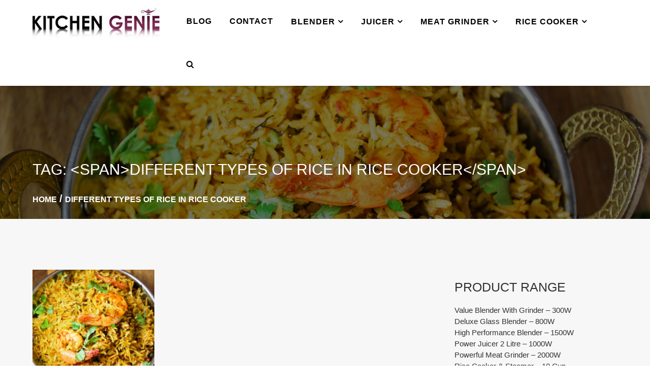

--- FILE ---
content_type: text/html; charset=UTF-8
request_url: http://www.kitchengenie.co/tag/different-types-of-rice-in-rice-cooker/
body_size: 9432
content:
		<!DOCTYPE html>
			<html lang="en-GB">
	<head>
		<meta charset="UTF-8">
		<meta name="viewport" content="width=device-width, initial-scale=1, maximum-scale=1">
		<link rel="profile" href="http://gmpg.org/xfn/11">
		<meta name='robots' content='max-image-preview:large' />

	<!-- This site is optimized with the Yoast SEO plugin v14.4.1 - https://yoast.com/wordpress/plugins/seo/ -->
	<title>Different Types of Rice in Rice Cooker Archives - Kitchen Genie</title>
	<meta name="robots" content="index, follow" />
	<meta name="googlebot" content="index, follow, max-snippet:-1, max-image-preview:large, max-video-preview:-1" />
	<meta name="bingbot" content="index, follow, max-snippet:-1, max-image-preview:large, max-video-preview:-1" />
	<link rel="canonical" href="http://www.kitchengenie.co/tag/different-types-of-rice-in-rice-cooker/" />
	<meta property="og:locale" content="en_GB" />
	<meta property="og:type" content="article" />
	<meta property="og:title" content="Different Types of Rice in Rice Cooker Archives - Kitchen Genie" />
	<meta property="og:url" content="http://www.kitchengenie.co/tag/different-types-of-rice-in-rice-cooker/" />
	<meta property="og:site_name" content="Kitchen Genie" />
	<meta name="twitter:card" content="summary" />
	<script type="application/ld+json" class="yoast-schema-graph">{"@context":"https://schema.org","@graph":[{"@type":"WebSite","@id":"http://www.kitchengenie.co/#website","url":"http://www.kitchengenie.co/","name":"Kitchen Genie","description":"","potentialAction":[{"@type":"SearchAction","target":"http://www.kitchengenie.co/?s={search_term_string}","query-input":"required name=search_term_string"}],"inLanguage":"en-GB"},{"@type":"CollectionPage","@id":"http://www.kitchengenie.co/tag/different-types-of-rice-in-rice-cooker/#webpage","url":"http://www.kitchengenie.co/tag/different-types-of-rice-in-rice-cooker/","name":"Different Types of Rice in Rice Cooker Archives - Kitchen Genie","isPartOf":{"@id":"http://www.kitchengenie.co/#website"},"inLanguage":"en-GB"}]}</script>
	<!-- / Yoast SEO plugin. -->


<link rel='dns-prefetch' href='//www.google.com' />
<link rel='dns-prefetch' href='//fonts.googleapis.com' />
<link rel="alternate" type="application/rss+xml" title="Kitchen Genie &raquo; Feed" href="http://www.kitchengenie.co/feed/" />
<link rel="alternate" type="application/rss+xml" title="Kitchen Genie &raquo; Different Types of Rice in Rice Cooker Tag Feed" href="http://www.kitchengenie.co/tag/different-types-of-rice-in-rice-cooker/feed/" />
<script type="text/javascript">
window._wpemojiSettings = {"baseUrl":"https:\/\/s.w.org\/images\/core\/emoji\/14.0.0\/72x72\/","ext":".png","svgUrl":"https:\/\/s.w.org\/images\/core\/emoji\/14.0.0\/svg\/","svgExt":".svg","source":{"concatemoji":"http:\/\/www.kitchengenie.co\/wp-includes\/js\/wp-emoji-release.min.js?ver=6.3.7"}};
/*! This file is auto-generated */
!function(i,n){var o,s,e;function c(e){try{var t={supportTests:e,timestamp:(new Date).valueOf()};sessionStorage.setItem(o,JSON.stringify(t))}catch(e){}}function p(e,t,n){e.clearRect(0,0,e.canvas.width,e.canvas.height),e.fillText(t,0,0);var t=new Uint32Array(e.getImageData(0,0,e.canvas.width,e.canvas.height).data),r=(e.clearRect(0,0,e.canvas.width,e.canvas.height),e.fillText(n,0,0),new Uint32Array(e.getImageData(0,0,e.canvas.width,e.canvas.height).data));return t.every(function(e,t){return e===r[t]})}function u(e,t,n){switch(t){case"flag":return n(e,"\ud83c\udff3\ufe0f\u200d\u26a7\ufe0f","\ud83c\udff3\ufe0f\u200b\u26a7\ufe0f")?!1:!n(e,"\ud83c\uddfa\ud83c\uddf3","\ud83c\uddfa\u200b\ud83c\uddf3")&&!n(e,"\ud83c\udff4\udb40\udc67\udb40\udc62\udb40\udc65\udb40\udc6e\udb40\udc67\udb40\udc7f","\ud83c\udff4\u200b\udb40\udc67\u200b\udb40\udc62\u200b\udb40\udc65\u200b\udb40\udc6e\u200b\udb40\udc67\u200b\udb40\udc7f");case"emoji":return!n(e,"\ud83e\udef1\ud83c\udffb\u200d\ud83e\udef2\ud83c\udfff","\ud83e\udef1\ud83c\udffb\u200b\ud83e\udef2\ud83c\udfff")}return!1}function f(e,t,n){var r="undefined"!=typeof WorkerGlobalScope&&self instanceof WorkerGlobalScope?new OffscreenCanvas(300,150):i.createElement("canvas"),a=r.getContext("2d",{willReadFrequently:!0}),o=(a.textBaseline="top",a.font="600 32px Arial",{});return e.forEach(function(e){o[e]=t(a,e,n)}),o}function t(e){var t=i.createElement("script");t.src=e,t.defer=!0,i.head.appendChild(t)}"undefined"!=typeof Promise&&(o="wpEmojiSettingsSupports",s=["flag","emoji"],n.supports={everything:!0,everythingExceptFlag:!0},e=new Promise(function(e){i.addEventListener("DOMContentLoaded",e,{once:!0})}),new Promise(function(t){var n=function(){try{var e=JSON.parse(sessionStorage.getItem(o));if("object"==typeof e&&"number"==typeof e.timestamp&&(new Date).valueOf()<e.timestamp+604800&&"object"==typeof e.supportTests)return e.supportTests}catch(e){}return null}();if(!n){if("undefined"!=typeof Worker&&"undefined"!=typeof OffscreenCanvas&&"undefined"!=typeof URL&&URL.createObjectURL&&"undefined"!=typeof Blob)try{var e="postMessage("+f.toString()+"("+[JSON.stringify(s),u.toString(),p.toString()].join(",")+"));",r=new Blob([e],{type:"text/javascript"}),a=new Worker(URL.createObjectURL(r),{name:"wpTestEmojiSupports"});return void(a.onmessage=function(e){c(n=e.data),a.terminate(),t(n)})}catch(e){}c(n=f(s,u,p))}t(n)}).then(function(e){for(var t in e)n.supports[t]=e[t],n.supports.everything=n.supports.everything&&n.supports[t],"flag"!==t&&(n.supports.everythingExceptFlag=n.supports.everythingExceptFlag&&n.supports[t]);n.supports.everythingExceptFlag=n.supports.everythingExceptFlag&&!n.supports.flag,n.DOMReady=!1,n.readyCallback=function(){n.DOMReady=!0}}).then(function(){return e}).then(function(){var e;n.supports.everything||(n.readyCallback(),(e=n.source||{}).concatemoji?t(e.concatemoji):e.wpemoji&&e.twemoji&&(t(e.twemoji),t(e.wpemoji)))}))}((window,document),window._wpemojiSettings);
</script>
<style type="text/css">
img.wp-smiley,
img.emoji {
	display: inline !important;
	border: none !important;
	box-shadow: none !important;
	height: 1em !important;
	width: 1em !important;
	margin: 0 0.07em !important;
	vertical-align: -0.1em !important;
	background: none !important;
	padding: 0 !important;
}
</style>
	<link id="wp-block-library" rel="preload" href="http://www.kitchengenie.co/wp-includes/css/dist/block-library/style.min.css?ver=6.3.7" as="style" media="all" onload="this.onload=null;this.rel='stylesheet'" type="text/css"><noscript><link id="wp-block-library" rel="stylesheet" href="http://www.kitchengenie.co/wp-includes/css/dist/block-library/style.min.css?ver=6.3.7" media="all" type="text/css"></noscript>
<style id='classic-theme-styles-inline-css' type='text/css'>
/*! This file is auto-generated */
.wp-block-button__link{color:#fff;background-color:#32373c;border-radius:9999px;box-shadow:none;text-decoration:none;padding:calc(.667em + 2px) calc(1.333em + 2px);font-size:1.125em}.wp-block-file__button{background:#32373c;color:#fff;text-decoration:none}
</style>
<style id='global-styles-inline-css' type='text/css'>
body{--wp--preset--color--black: #000000;--wp--preset--color--cyan-bluish-gray: #abb8c3;--wp--preset--color--white: #ffffff;--wp--preset--color--pale-pink: #f78da7;--wp--preset--color--vivid-red: #cf2e2e;--wp--preset--color--luminous-vivid-orange: #ff6900;--wp--preset--color--luminous-vivid-amber: #fcb900;--wp--preset--color--light-green-cyan: #7bdcb5;--wp--preset--color--vivid-green-cyan: #00d084;--wp--preset--color--pale-cyan-blue: #8ed1fc;--wp--preset--color--vivid-cyan-blue: #0693e3;--wp--preset--color--vivid-purple: #9b51e0;--wp--preset--gradient--vivid-cyan-blue-to-vivid-purple: linear-gradient(135deg,rgba(6,147,227,1) 0%,rgb(155,81,224) 100%);--wp--preset--gradient--light-green-cyan-to-vivid-green-cyan: linear-gradient(135deg,rgb(122,220,180) 0%,rgb(0,208,130) 100%);--wp--preset--gradient--luminous-vivid-amber-to-luminous-vivid-orange: linear-gradient(135deg,rgba(252,185,0,1) 0%,rgba(255,105,0,1) 100%);--wp--preset--gradient--luminous-vivid-orange-to-vivid-red: linear-gradient(135deg,rgba(255,105,0,1) 0%,rgb(207,46,46) 100%);--wp--preset--gradient--very-light-gray-to-cyan-bluish-gray: linear-gradient(135deg,rgb(238,238,238) 0%,rgb(169,184,195) 100%);--wp--preset--gradient--cool-to-warm-spectrum: linear-gradient(135deg,rgb(74,234,220) 0%,rgb(151,120,209) 20%,rgb(207,42,186) 40%,rgb(238,44,130) 60%,rgb(251,105,98) 80%,rgb(254,248,76) 100%);--wp--preset--gradient--blush-light-purple: linear-gradient(135deg,rgb(255,206,236) 0%,rgb(152,150,240) 100%);--wp--preset--gradient--blush-bordeaux: linear-gradient(135deg,rgb(254,205,165) 0%,rgb(254,45,45) 50%,rgb(107,0,62) 100%);--wp--preset--gradient--luminous-dusk: linear-gradient(135deg,rgb(255,203,112) 0%,rgb(199,81,192) 50%,rgb(65,88,208) 100%);--wp--preset--gradient--pale-ocean: linear-gradient(135deg,rgb(255,245,203) 0%,rgb(182,227,212) 50%,rgb(51,167,181) 100%);--wp--preset--gradient--electric-grass: linear-gradient(135deg,rgb(202,248,128) 0%,rgb(113,206,126) 100%);--wp--preset--gradient--midnight: linear-gradient(135deg,rgb(2,3,129) 0%,rgb(40,116,252) 100%);--wp--preset--font-size--small: 13px;--wp--preset--font-size--medium: 20px;--wp--preset--font-size--large: 36px;--wp--preset--font-size--x-large: 42px;--wp--preset--spacing--20: 0.44rem;--wp--preset--spacing--30: 0.67rem;--wp--preset--spacing--40: 1rem;--wp--preset--spacing--50: 1.5rem;--wp--preset--spacing--60: 2.25rem;--wp--preset--spacing--70: 3.38rem;--wp--preset--spacing--80: 5.06rem;--wp--preset--shadow--natural: 6px 6px 9px rgba(0, 0, 0, 0.2);--wp--preset--shadow--deep: 12px 12px 50px rgba(0, 0, 0, 0.4);--wp--preset--shadow--sharp: 6px 6px 0px rgba(0, 0, 0, 0.2);--wp--preset--shadow--outlined: 6px 6px 0px -3px rgba(255, 255, 255, 1), 6px 6px rgba(0, 0, 0, 1);--wp--preset--shadow--crisp: 6px 6px 0px rgba(0, 0, 0, 1);}:where(.is-layout-flex){gap: 0.5em;}:where(.is-layout-grid){gap: 0.5em;}body .is-layout-flow > .alignleft{float: left;margin-inline-start: 0;margin-inline-end: 2em;}body .is-layout-flow > .alignright{float: right;margin-inline-start: 2em;margin-inline-end: 0;}body .is-layout-flow > .aligncenter{margin-left: auto !important;margin-right: auto !important;}body .is-layout-constrained > .alignleft{float: left;margin-inline-start: 0;margin-inline-end: 2em;}body .is-layout-constrained > .alignright{float: right;margin-inline-start: 2em;margin-inline-end: 0;}body .is-layout-constrained > .aligncenter{margin-left: auto !important;margin-right: auto !important;}body .is-layout-constrained > :where(:not(.alignleft):not(.alignright):not(.alignfull)){max-width: var(--wp--style--global--content-size);margin-left: auto !important;margin-right: auto !important;}body .is-layout-constrained > .alignwide{max-width: var(--wp--style--global--wide-size);}body .is-layout-flex{display: flex;}body .is-layout-flex{flex-wrap: wrap;align-items: center;}body .is-layout-flex > *{margin: 0;}body .is-layout-grid{display: grid;}body .is-layout-grid > *{margin: 0;}:where(.wp-block-columns.is-layout-flex){gap: 2em;}:where(.wp-block-columns.is-layout-grid){gap: 2em;}:where(.wp-block-post-template.is-layout-flex){gap: 1.25em;}:where(.wp-block-post-template.is-layout-grid){gap: 1.25em;}.has-black-color{color: var(--wp--preset--color--black) !important;}.has-cyan-bluish-gray-color{color: var(--wp--preset--color--cyan-bluish-gray) !important;}.has-white-color{color: var(--wp--preset--color--white) !important;}.has-pale-pink-color{color: var(--wp--preset--color--pale-pink) !important;}.has-vivid-red-color{color: var(--wp--preset--color--vivid-red) !important;}.has-luminous-vivid-orange-color{color: var(--wp--preset--color--luminous-vivid-orange) !important;}.has-luminous-vivid-amber-color{color: var(--wp--preset--color--luminous-vivid-amber) !important;}.has-light-green-cyan-color{color: var(--wp--preset--color--light-green-cyan) !important;}.has-vivid-green-cyan-color{color: var(--wp--preset--color--vivid-green-cyan) !important;}.has-pale-cyan-blue-color{color: var(--wp--preset--color--pale-cyan-blue) !important;}.has-vivid-cyan-blue-color{color: var(--wp--preset--color--vivid-cyan-blue) !important;}.has-vivid-purple-color{color: var(--wp--preset--color--vivid-purple) !important;}.has-black-background-color{background-color: var(--wp--preset--color--black) !important;}.has-cyan-bluish-gray-background-color{background-color: var(--wp--preset--color--cyan-bluish-gray) !important;}.has-white-background-color{background-color: var(--wp--preset--color--white) !important;}.has-pale-pink-background-color{background-color: var(--wp--preset--color--pale-pink) !important;}.has-vivid-red-background-color{background-color: var(--wp--preset--color--vivid-red) !important;}.has-luminous-vivid-orange-background-color{background-color: var(--wp--preset--color--luminous-vivid-orange) !important;}.has-luminous-vivid-amber-background-color{background-color: var(--wp--preset--color--luminous-vivid-amber) !important;}.has-light-green-cyan-background-color{background-color: var(--wp--preset--color--light-green-cyan) !important;}.has-vivid-green-cyan-background-color{background-color: var(--wp--preset--color--vivid-green-cyan) !important;}.has-pale-cyan-blue-background-color{background-color: var(--wp--preset--color--pale-cyan-blue) !important;}.has-vivid-cyan-blue-background-color{background-color: var(--wp--preset--color--vivid-cyan-blue) !important;}.has-vivid-purple-background-color{background-color: var(--wp--preset--color--vivid-purple) !important;}.has-black-border-color{border-color: var(--wp--preset--color--black) !important;}.has-cyan-bluish-gray-border-color{border-color: var(--wp--preset--color--cyan-bluish-gray) !important;}.has-white-border-color{border-color: var(--wp--preset--color--white) !important;}.has-pale-pink-border-color{border-color: var(--wp--preset--color--pale-pink) !important;}.has-vivid-red-border-color{border-color: var(--wp--preset--color--vivid-red) !important;}.has-luminous-vivid-orange-border-color{border-color: var(--wp--preset--color--luminous-vivid-orange) !important;}.has-luminous-vivid-amber-border-color{border-color: var(--wp--preset--color--luminous-vivid-amber) !important;}.has-light-green-cyan-border-color{border-color: var(--wp--preset--color--light-green-cyan) !important;}.has-vivid-green-cyan-border-color{border-color: var(--wp--preset--color--vivid-green-cyan) !important;}.has-pale-cyan-blue-border-color{border-color: var(--wp--preset--color--pale-cyan-blue) !important;}.has-vivid-cyan-blue-border-color{border-color: var(--wp--preset--color--vivid-cyan-blue) !important;}.has-vivid-purple-border-color{border-color: var(--wp--preset--color--vivid-purple) !important;}.has-vivid-cyan-blue-to-vivid-purple-gradient-background{background: var(--wp--preset--gradient--vivid-cyan-blue-to-vivid-purple) !important;}.has-light-green-cyan-to-vivid-green-cyan-gradient-background{background: var(--wp--preset--gradient--light-green-cyan-to-vivid-green-cyan) !important;}.has-luminous-vivid-amber-to-luminous-vivid-orange-gradient-background{background: var(--wp--preset--gradient--luminous-vivid-amber-to-luminous-vivid-orange) !important;}.has-luminous-vivid-orange-to-vivid-red-gradient-background{background: var(--wp--preset--gradient--luminous-vivid-orange-to-vivid-red) !important;}.has-very-light-gray-to-cyan-bluish-gray-gradient-background{background: var(--wp--preset--gradient--very-light-gray-to-cyan-bluish-gray) !important;}.has-cool-to-warm-spectrum-gradient-background{background: var(--wp--preset--gradient--cool-to-warm-spectrum) !important;}.has-blush-light-purple-gradient-background{background: var(--wp--preset--gradient--blush-light-purple) !important;}.has-blush-bordeaux-gradient-background{background: var(--wp--preset--gradient--blush-bordeaux) !important;}.has-luminous-dusk-gradient-background{background: var(--wp--preset--gradient--luminous-dusk) !important;}.has-pale-ocean-gradient-background{background: var(--wp--preset--gradient--pale-ocean) !important;}.has-electric-grass-gradient-background{background: var(--wp--preset--gradient--electric-grass) !important;}.has-midnight-gradient-background{background: var(--wp--preset--gradient--midnight) !important;}.has-small-font-size{font-size: var(--wp--preset--font-size--small) !important;}.has-medium-font-size{font-size: var(--wp--preset--font-size--medium) !important;}.has-large-font-size{font-size: var(--wp--preset--font-size--large) !important;}.has-x-large-font-size{font-size: var(--wp--preset--font-size--x-large) !important;}
.wp-block-navigation a:where(:not(.wp-element-button)){color: inherit;}
:where(.wp-block-post-template.is-layout-flex){gap: 1.25em;}:where(.wp-block-post-template.is-layout-grid){gap: 1.25em;}
:where(.wp-block-columns.is-layout-flex){gap: 2em;}:where(.wp-block-columns.is-layout-grid){gap: 2em;}
.wp-block-pullquote{font-size: 1.5em;line-height: 1.6;}
</style>
<link id="contact-form-7" rel="preload" href="http://www.kitchengenie.co/wp-content/plugins/contact-form-7/includes/css/styles.css?ver=5.1.9" as="style" media="all" onload="this.onload=null;this.rel='stylesheet'" type="text/css"><noscript><link id="contact-form-7" rel="stylesheet" href="http://www.kitchengenie.co/wp-content/plugins/contact-form-7/includes/css/styles.css?ver=5.1.9" media="all" type="text/css"></noscript>
<link id="responsive-lightbox-prettyphoto" rel="preload" href="http://www.kitchengenie.co/wp-content/plugins/responsive-lightbox/assets/prettyphoto/prettyPhoto.min.css?ver=2.2.3" as="style" media="all" onload="this.onload=null;this.rel='stylesheet'" type="text/css"><noscript><link id="responsive-lightbox-prettyphoto" rel="stylesheet" href="http://www.kitchengenie.co/wp-content/plugins/responsive-lightbox/assets/prettyphoto/prettyPhoto.min.css?ver=2.2.3" media="all" type="text/css"></noscript>
<noscript></noscript>
<link id="font-awesome" rel="preload" href="http://www.kitchengenie.co/wp-content/themes/tp-philosophy/assets/plugins/css/font-awesome.min.css?ver=4.7.0" as="style" media="all" onload="this.onload=null;this.rel='stylesheet'" type="text/css"><noscript><link id="font-awesome" rel="stylesheet" href="http://www.kitchengenie.co/wp-content/themes/tp-philosophy/assets/plugins/css/font-awesome.min.css?ver=4.7.0" media="all" type="text/css"></noscript>
<link id="slick-theme" rel="preload" href="http://www.kitchengenie.co/wp-content/themes/tp-philosophy/assets/plugins/css/slick-theme.min.css?ver=6.3.7" as="style" media="all" onload="this.onload=null;this.rel='stylesheet'" type="text/css"><noscript><link id="slick-theme" rel="stylesheet" href="http://www.kitchengenie.co/wp-content/themes/tp-philosophy/assets/plugins/css/slick-theme.min.css?ver=6.3.7" media="all" type="text/css"></noscript>
<link id="slick" rel="preload" href="http://www.kitchengenie.co/wp-content/themes/tp-philosophy/assets/plugins/css/slick.min.css?ver=6.3.7" as="style" media="all" onload="this.onload=null;this.rel='stylesheet'" type="text/css"><noscript><link id="slick" rel="stylesheet" href="http://www.kitchengenie.co/wp-content/themes/tp-philosophy/assets/plugins/css/slick.min.css?ver=6.3.7" media="all" type="text/css"></noscript>
<link id="tp-philosophy-style" rel="preload" href="http://www.kitchengenie.co/wp-content/themes/tp-philosophy/style.css?ver=6.3.7" as="style" media="all" onload="this.onload=null;this.rel='stylesheet'" type="text/css"><noscript><link id="tp-philosophy-style" rel="stylesheet" href="http://www.kitchengenie.co/wp-content/themes/tp-philosophy/style.css?ver=6.3.7" media="all" type="text/css"></noscript>
<style id='tp-philosophy-style-inline-css' type='text/css'>

		#content { 
			background-color: #ffffff}.site-title,
		.site-description {
			position: absolute;
			clip: rect(1px, 1px, 1px, 1px);
		}
</style>
<link id="tp-philosophy-theme-color" rel="preload" href="http://www.kitchengenie.co/wp-content/themes/tp-philosophy/assets/css/blue.min.css?ver=6.3.7" as="style" media="all" onload="this.onload=null;this.rel='stylesheet'" type="text/css"><noscript><link id="tp-philosophy-theme-color" rel="stylesheet" href="http://www.kitchengenie.co/wp-content/themes/tp-philosophy/assets/css/blue.min.css?ver=6.3.7" media="all" type="text/css"></noscript>
<script type='text/javascript' defer='defer' src='http://www.kitchengenie.co/wp-includes/js/jquery/jquery.min.js?ver=3.7.0' id='jquery-core-js'></script>
<script type='text/javascript' defer='defer' src='http://www.kitchengenie.co/wp-includes/js/jquery/jquery-migrate.min.js?ver=3.4.1' id='jquery-migrate-js'></script>
<script type='text/javascript' defer='defer' src='http://www.kitchengenie.co/wp-content/plugins/responsive-lightbox/assets/prettyphoto/jquery.prettyPhoto.min.js?ver=2.2.3' id='responsive-lightbox-prettyphoto-js'></script>
<script type='text/javascript' defer='defer' src='http://www.kitchengenie.co/wp-content/plugins/responsive-lightbox/assets/infinitescroll/infinite-scroll.pkgd.min.js?ver=6.3.7' id='responsive-lightbox-infinite-scroll-js'></script>
<script type='text/javascript' id='responsive-lightbox-js-extra'>
/* <![CDATA[ */
var rlArgs = {"script":"prettyphoto","selector":"lightbox","customEvents":"","activeGalleries":"1","animationSpeed":"normal","slideshow":"0","slideshowDelay":"5000","slideshowAutoplay":"0","opacity":"0.75","showTitle":"0","allowResize":"1","allowExpand":"1","width":"1080","height":"720","separator":"\/","theme":"pp_default","horizontalPadding":"20","hideFlash":"0","wmode":"opaque","videoAutoplay":"0","modal":"0","deeplinking":"0","overlayGallery":"1","keyboardShortcuts":"1","social":"0","woocommerce_gallery":"0","ajaxurl":"http:\/\/www.kitchengenie.co\/wp-admin\/admin-ajax.php","nonce":"ce7bbe4e5b"};
/* ]]> */
</script>
<script type='text/javascript' defer='defer' src='http://www.kitchengenie.co/wp-content/plugins/responsive-lightbox/js/front.js?ver=2.2.3' id='responsive-lightbox-js'></script>
<!--[if lt IE 9]>
<script type='text/javascript' defer='defer' src='http://www.kitchengenie.co/wp-content/themes/tp-philosophy/assets/js/html5.js?ver=3.7.3' id='tp-philosophy-html5-js'></script>
<![endif]-->
<link rel="https://api.w.org/" href="http://www.kitchengenie.co/wp-json/" /><link rel="alternate" type="application/json" href="http://www.kitchengenie.co/wp-json/wp/v2/tags/29" /><link rel="EditURI" type="application/rsd+xml" title="RSD" href="http://www.kitchengenie.co/xmlrpc.php?rsd" />
<meta name="generator" content="WordPress 6.3.7" />


<!-- This site is optimized with the Schema plugin v1.7.8.2 - https://schema.press -->
<script type="application/ld+json">{"@context":"http:\/\/schema.org\/","@type":"CollectionPage","headline":"Different Types of Rice in Rice Cooker Tag","description":"","url":"http:\/\/www.kitchengenie.co\/tag\/different-types-of-rice-in-rice-cooker\/","sameAs":[],"hasPart":[{"@context":"http:\/\/schema.org\/","@type":"BlogPosting","mainEntityOfPage":{"@type":"WebPage","@id":"http:\/\/www.kitchengenie.co\/rice-cooker-the-best-way-to-deal-with-different-types-of-rice\/"},"url":"http:\/\/www.kitchengenie.co\/rice-cooker-the-best-way-to-deal-with-different-types-of-rice\/","headline":"Rice Cooker Best Way To Deal With Different Types Of...","datePublished":"2018-04-10T13:20:42+01:00","dateModified":"2018-10-29T12:53:43+00:00","publisher":{"@type":"Organization","@id":"http:\/\/www.kitchengenie.co\/#organization","name":"Kitchen Genie","logo":{"@type":"ImageObject","url":"","width":600,"height":60}},"image":{"@type":"ImageObject","url":"http:\/\/www.kitchengenie.co\/wp-content\/uploads\/2018\/04\/rice-cooking.jpg","width":3872,"height":2592},"articleSection":"Posts","keywords":"Different Types of Rice in Rice Cooker","description":"How to cook different types of Rice in a Rice Cooker Before looking at different types of rice, always remember to rinse your rice under running water before transferring it to the rice cooker. This washes away the excess starch and helps make the rice less sticky. Second, let","author":{"@type":"Person","name":"Kitchen Genie","url":"http:\/\/www.kitchengenie.co\/author\/admin\/"}}]}</script>

<script id="speed-up-optimize-css-delivery" type="text/javascript">/* loadCSS. [c]2018 Filament Group, Inc. MIT License */ (function(w){"use strict";if(!w.loadCSS){w.loadCSS=function(){}}
var rp=loadCSS.relpreload={};rp.support=(function(){var ret;try{ret=w.document.createElement("link").relList.supports("preload")}catch(e){ret=!1}
return function(){return ret}})();rp.bindMediaToggle=function(link){var finalMedia=link.media||"all";function enableStylesheet(){link.media=finalMedia}
if(link.addEventListener){link.addEventListener("load",enableStylesheet)}else if(link.attachEvent){link.attachEvent("onload",enableStylesheet)}
setTimeout(function(){link.rel="stylesheet";link.media="only x"});setTimeout(enableStylesheet,3000)};rp.poly=function(){if(rp.support()){return}
var links=w.document.getElementsByTagName("link");for(var i=0;i<links.length;i++){var link=links[i];if(link.rel==="preload"&&link.getAttribute("as")==="style"&&!link.getAttribute("data-loadcss")){link.setAttribute("data-loadcss",!0);rp.bindMediaToggle(link)}}};if(!rp.support()){rp.poly();var run=w.setInterval(rp.poly,500);if(w.addEventListener){w.addEventListener("load",function(){rp.poly();w.clearInterval(run)})}else if(w.attachEvent){w.attachEvent("onload",function(){rp.poly();w.clearInterval(run)})}}
if(typeof exports!=="undefined"){exports.loadCSS=loadCSS}
else{w.loadCSS=loadCSS}}(typeof global!=="undefined"?global:this))</script>

<!-- This site is optimized with the Schema plugin v1.7.8.2 - https://schema.press -->
<script type="application/ld+json">{
    "@context": "http://schema.org",
    "@type": "BreadcrumbList",
    "itemListElement": [
        {
            "@type": "ListItem",
            "position": 1,
            "item": {
                "@id": "http://www.kitchengenie.co",
                "name": "Home"
            }
        },
        {
            "@type": "ListItem",
            "position": 2,
            "item": {
                "@id": "http://www.kitchengenie.co/tag/different-types-of-rice-in-rice-cooker/",
                "name": "Different Types of Rice in Rice Cooker"
            }
        }
    ]
}</script>

</head>

<body class="archive tag tag-different-types-of-rice-in-rice-cooker tag-29 wp-custom-logo hfeed wide right-sidebar footer-sticky-disabled">
		<div id="page" class="site">
			<a class="skip-link screen-reader-text" href="#content">Skip to content</a>

				<header id="masthead" class="site-header sticky" role="banner">
			<div class="wrapper">
				<div class="site-branding pull-left site-logo-title">
						<div class="site-logo">
            	<a href="http://www.kitchengenie.co/" class="custom-logo-link" rel="home"><img width="250" height="85" src="http://www.kitchengenie.co/wp-content/uploads/2017/12/logo.jpg" class="custom-logo" alt="Kitchen Genie Appliances" decoding="async" /></a>          	</div><!-- end .site-logo -->
          			</div><!-- .site-branding -->
				<nav id="site-navigation" class="main-navigation" role="navigation">
			<button class="menu-toggle">
            	<span class="icon-bar"></span>
            	<span class="icon-bar"></span>
            	<span class="icon-bar"></span>
          	</button>
			<ul id="primary-menu" class="menu"><li id="menu-item-665" class="menu-item menu-item-type-custom menu-item-object-custom menu-item-665"><a href="http://www.kitchengenie.co/category/posts/">Blog</a></li>
<li id="menu-item-74" class="menu-item menu-item-type-post_type menu-item-object-page menu-item-74"><a href="http://www.kitchengenie.co/contact/">Contact</a></li>
<li id="menu-item-307" class="menu-item menu-item-type-custom menu-item-object-custom menu-item-has-children menu-item-307"><a href="#">Blender</a>
<ul class="sub-menu">
	<li id="menu-item-266" class="menu-item menu-item-type-post_type menu-item-object-page menu-item-266"><a href="http://www.kitchengenie.co/kitchen-genie-value-blender-with-grinder/">Value Blender With Grinder – 300W</a></li>
	<li id="menu-item-267" class="menu-item menu-item-type-post_type menu-item-object-page menu-item-267"><a href="http://www.kitchengenie.co/deluxe-glass-blender-800w/">Deluxe Glass Blender – 800W</a></li>
	<li id="menu-item-265" class="menu-item menu-item-type-post_type menu-item-object-page menu-item-265"><a href="http://www.kitchengenie.co/kitchen-genie-1500w-high-performance-blender/">High Performance Blender – 1500W</a></li>
</ul>
</li>
<li id="menu-item-308" class="menu-item menu-item-type-custom menu-item-object-custom menu-item-has-children menu-item-308"><a href="#">Juicer</a>
<ul class="sub-menu">
	<li id="menu-item-268" class="menu-item menu-item-type-post_type menu-item-object-page menu-item-268"><a href="http://www.kitchengenie.co/1100w-power-juicer-with-2l-pulp-container/">Power Juicer 2 Litre – 1000W</a></li>
</ul>
</li>
<li id="menu-item-309" class="menu-item menu-item-type-custom menu-item-object-custom menu-item-has-children menu-item-309"><a href="#">Meat Grinder</a>
<ul class="sub-menu">
	<li id="menu-item-269" class="menu-item menu-item-type-post_type menu-item-object-page menu-item-269"><a href="http://www.kitchengenie.co/powerful-meat-grinder-2000w-motor/">Powerful Meat Grinder – 2000W</a></li>
</ul>
</li>
<li id="menu-item-310" class="menu-item menu-item-type-custom menu-item-object-custom menu-item-has-children menu-item-310"><a href="#">Rice Cooker</a>
<ul class="sub-menu">
	<li id="menu-item-270" class="menu-item menu-item-type-post_type menu-item-object-page menu-item-270"><a href="http://www.kitchengenie.co/rice-cooker-steamer-10-cup/">Rice Cooker &#038; Steamer – 10 Cup</a></li>
	<li id="menu-item-271" class="menu-item menu-item-type-post_type menu-item-object-page menu-item-271"><a href="http://www.kitchengenie.co/family-rice-cooker-16-cup/">Family Rice Cooker – 16 Cup</a></li>
	<li id="menu-item-272" class="menu-item menu-item-type-post_type menu-item-object-page menu-item-272"><a href="http://www.kitchengenie.co/large-family-rice-cooker-45-cup/">Large Family Rice Cooker – 45 Cup</a></li>
</ul>
</li>
<li><a id="search-btn" href="#"><i class="fa fa-search"></i></a><div id="search">
<form action="http://www.kitchengenie.co/" role="search" method="get" class="search-form">
	<label>
		 <span class="screen-reader-text">Search for: </span>
		<input type="search" name="s" class="search-field" placeholder="Search..." value="" >
	</label>
	<button type="submit" class="search-submit"><span class="screen-reader-text">Search</span></button>	
</form></div></li></ul>		</nav><!-- #site-navigation -->
					</div><!-- .wrapper -->
		</header><!-- #masthead -->
				<div id="content" class="site-content">
				<section id="banner-image" style="background-image: url(http://www.kitchengenie.co/wp-content/uploads/2018/04/rice-cooking.jpg);">
        	<div class="black-overlay"></div>
	        <div class="wrapper">
	        	<div class="banner-title">
	        						<h1 class="page-title"><font style="font-size:30px;color:#fff">Tag: &lt;span&gt;Different Types of Rice in Rice Cooker&lt;/span&gt;</font></h1>
	        					</div><!--.banner-title--><nav role="navigation" aria-label="Breadcrumbs" class="breadcrumb-trail breadcrumbs" itemprop="breadcrumb"><ul class="trail-items" itemscope itemtype="http://schema.org/BreadcrumbList"><meta name="numberOfItems" content="2" /><meta name="itemListOrder" content="Ascending" /><li itemprop="itemListElement" itemscope itemtype="http://schema.org/ListItem" class="trail-item trail-begin"><a href="http://www.kitchengenie.co" rel="home"><span itemprop="name">Home</span></a><meta itemprop="position" content="1" /></li><li itemprop="itemListElement" itemscope itemtype="http://schema.org/ListItem" class="trail-item trail-end"><span itemprop="name">Different Types of Rice in Rice Cooker</span><meta itemprop="position" content="2" /></li></ul></nav>	        </div><!-- .wrapper-->
      </section><!-- #banner-image-->

		
	<div class="wrapper page-section">
        <div id="primary" class="content-area col-3">
          	<main id="main" class="site-main blog-text" role="main">
            	<div class="row archive-wrapper" id="infinite-scroll">

					<article id="post-875" class="post-875 post type-post status-publish format-standard has-post-thumbnail hentry category-posts tag-different-types-of-rice-in-rice-cooker column-wrapper">
	    <div class="featured-image" style="background-image: url(http://www.kitchengenie.co/wp-content/uploads/2018/04/rice-cooking-500x500.jpg)">
        <div class="blue-overlay"></div>
      	<div class="hover-content">
        	<a href="http://www.kitchengenie.co/rice-cooker-the-best-way-to-deal-with-different-types-of-rice/" class="view-more"><span data-hover="Read More">Read More</span></a>
      	</div><!--.hover-content-->
    </div><!--.featured-image-->

    <div class="blog-wrapper">
      	<div class="blog-content">
	      	<h4 class="entry-title"><a href="http://www.kitchengenie.co/rice-cooker-the-best-way-to-deal-with-different-types-of-rice/" rel="bookmark">Rice Cooker Best Way To Deal With Different Types Of Rice</a></h4>        	<div class="seperator"></div>
        	<p><p>How to cook different types of Rice in a Rice Cooker Before looking at different&#8230;</p>
</p>
      	</div><!--.blog-content-->
                  	<div class="article-entry-meta">
            	<time class="entry-date published" datetime="2018-04-10T13:20:42+01:00"><a href="http://www.kitchengenie.co/2018/04/10/">10th April 2018</a></time><time class="updated" datetime="2018-10-29T12:53:43+00:00">29th October 2018</time> / <span>by:Kitchen Genie</span>          	</div><!--article / entry-meta-->
            </div><!--.blog-wrapper-->
</article><!--#post-1--></div><!-- .row -->
			</main><!-- #main -->
		</div><!-- #primary -->
		
<aside id="secondary" class="widget-area" role="complementary">
	<section id="nav_menu-6" class="widget widget_nav_menu"><h2 class="widget-title">Product Range</h2><div class="menu-kitchen-genie-range-container"><ul id="menu-kitchen-genie-range" class="menu"><li id="menu-item-107" class="menu-item menu-item-type-post_type menu-item-object-page menu-item-107"><a href="http://www.kitchengenie.co/kitchen-genie-value-blender-with-grinder/">Value Blender With Grinder &#8211; 300W</a></li>
<li id="menu-item-100" class="menu-item menu-item-type-post_type menu-item-object-page menu-item-100"><a href="http://www.kitchengenie.co/deluxe-glass-blender-800w/">Deluxe Glass Blender &#8211; 800W</a></li>
<li id="menu-item-108" class="menu-item menu-item-type-post_type menu-item-object-page menu-item-108"><a href="http://www.kitchengenie.co/kitchen-genie-1500w-high-performance-blender/">High Performance Blender &#8211; 1500W</a></li>
<li id="menu-item-117" class="menu-item menu-item-type-post_type menu-item-object-page menu-item-117"><a href="http://www.kitchengenie.co/1100w-power-juicer-with-2l-pulp-container/">Power Juicer 2 Litre &#8211; 1000W</a></li>
<li id="menu-item-122" class="menu-item menu-item-type-post_type menu-item-object-page menu-item-122"><a href="http://www.kitchengenie.co/powerful-meat-grinder-2000w-motor/">Powerful Meat Grinder &#8211; 2000W</a></li>
<li id="menu-item-137" class="menu-item menu-item-type-post_type menu-item-object-page menu-item-137"><a href="http://www.kitchengenie.co/rice-cooker-steamer-10-cup/">Rice Cooker &#038; Steamer &#8211; 10 Cup</a></li>
<li id="menu-item-136" class="menu-item menu-item-type-post_type menu-item-object-page menu-item-136"><a href="http://www.kitchengenie.co/family-rice-cooker-16-cup/">Family Rice Cooker &#8211; 16 Cup</a></li>
<li id="menu-item-135" class="menu-item menu-item-type-post_type menu-item-object-page menu-item-135"><a href="http://www.kitchengenie.co/large-family-rice-cooker-45-cup/">Large Family Rice Cooker &#8211; 45 Cup</a></li>
</ul></div></section><section id="nav_menu-7" class="widget widget_nav_menu"><h2 class="widget-title">The Company</h2><div class="menu-the-company-container"><ul id="menu-the-company" class="menu"><li id="menu-item-983" class="menu-item menu-item-type-taxonomy menu-item-object-category menu-item-983"><a href="http://www.kitchengenie.co/category/posts/">Blog Archive</a></li>
<li id="menu-item-278" class="menu-item menu-item-type-post_type menu-item-object-page menu-item-278"><a href="http://www.kitchengenie.co/contact/">Contact</a></li>
<li id="menu-item-279" class="menu-item menu-item-type-post_type menu-item-object-page menu-item-279"><a href="http://www.kitchengenie.co/privacy-policy/">Privacy Policy</a></li>
<li id="menu-item-281" class="menu-item menu-item-type-post_type menu-item-object-page menu-item-281"><a href="http://www.kitchengenie.co/terms-conditions/">Terms &#038; Conditions</a></li>
</ul></div></section></aside><!-- #secondary -->
	</div><!-- .page-section -->
		</div><!-- #content -->
		<center><strong>Copyright © Kitchen Genie 2019<br />
<br />
</center></strong>		</div><!-- #page -->
					<div class="backtotop"><i class="fa fa-angle-up"></i></div>
		<script type='text/javascript' id='contact-form-7-js-extra'>
/* <![CDATA[ */
var wpcf7 = {"apiSettings":{"root":"http:\/\/www.kitchengenie.co\/wp-json\/contact-form-7\/v1","namespace":"contact-form-7\/v1"}};
/* ]]> */
</script>
<script type='text/javascript' defer='defer' src='http://www.kitchengenie.co/wp-content/plugins/contact-form-7/includes/js/scripts.js?ver=5.1.9' id='contact-form-7-js'></script>
<script id="google-invisible-recaptcha-js-before" type="text/javascript">
var renderInvisibleReCaptcha = function() {

    for (var i = 0; i < document.forms.length; ++i) {
        var form = document.forms[i];
        var holder = form.querySelector('.inv-recaptcha-holder');

        if (null === holder) continue;
		holder.innerHTML = '';

         (function(frm){
			var cf7SubmitElm = frm.querySelector('.wpcf7-submit');
            var holderId = grecaptcha.render(holder,{
                'sitekey': '6LenPKAUAAAAABZ3AfzK-Zjm_BAWeXM5InswfpkL', 'size': 'invisible', 'badge' : 'inline',
                'callback' : function (recaptchaToken) {
					if((null !== cf7SubmitElm) && (typeof jQuery != 'undefined')){jQuery(frm).submit();grecaptcha.reset(holderId);return;}
					 HTMLFormElement.prototype.submit.call(frm);
                },
                'expired-callback' : function(){grecaptcha.reset(holderId);}
            });

			if(null !== cf7SubmitElm && (typeof jQuery != 'undefined') ){
				jQuery(cf7SubmitElm).off('click').on('click', function(clickEvt){
					clickEvt.preventDefault();
					grecaptcha.execute(holderId);
				});
			}
			else
			{
				frm.onsubmit = function (evt){evt.preventDefault();grecaptcha.execute(holderId);};
			}


        })(form);
    }
};
</script>
<script type='text/javascript' defer='defer' async defer src='https://www.google.com/recaptcha/api.js?onload=renderInvisibleReCaptcha&#038;render=explicit' id='google-invisible-recaptcha-js'></script>
<script type='text/javascript' defer='defer' src='http://www.kitchengenie.co/wp-content/themes/tp-philosophy/assets/js/skip-link-focus-fix.min.js?ver=20160412' id='tp-philosophy-skip-link-focus-fix-js'></script>
<script type='text/javascript' defer='defer' src='http://www.kitchengenie.co/wp-content/themes/tp-philosophy/assets/js/navigation.min.js?ver=20151215' id='tp-philosophy-navigation-js'></script>
<script type='text/javascript' defer='defer' src='http://www.kitchengenie.co/wp-content/themes/tp-philosophy/assets/plugins/js/slick.min.js?ver=1.6.0' id='jquery-slick-js'></script>
<script type='text/javascript' defer='defer' src='http://www.kitchengenie.co/wp-content/themes/tp-philosophy/assets/plugins/js/jquery.parallax.min.js?ver=0.6.2' id='jquery-parallax-js'></script>
<script type='text/javascript' defer='defer' src='http://www.kitchengenie.co/wp-content/themes/tp-philosophy/assets/js/custom.min.js?ver=6.3.7' id='tp-philosophy-custom-js-js'></script>

</body>
</html>


--- FILE ---
content_type: text/css
request_url: http://www.kitchengenie.co/wp-content/themes/tp-philosophy/style.css?ver=6.3.7
body_size: 17231
content:
html{font-family:sans-serif;-webkit-text-size-adjust:100%;-ms-text-size-adjust:100%;}
body{margin:0;}
article,
aside,
details,
figcaption,
figure,
footer,
header,
main,
menu,
nav,
section,
summary{display:block;}
audio,
canvas,
progress,
video{display:inline-block;vertical-align:baseline;}
audio:not([controls]){display:none;height:0;}
[hidden],
template{display:none;}
a{background-color:transparent;}
a:active,
a:hover{outline:0;}
abbr[title]{border-bottom:1px dotted;}
b,
strong{font-weight:bold;}
dfn{font-style:italic;}
h1{font-size:2em;margin:0.67em 0;}
mark{background:#ff0;color:#000;}
small{font-size:80%;}
sub,
sup{font-size:75%;line-height:0;position:relative;vertical-align:baseline;}
sup{top:-0.5em;}
sub{bottom:-0.25em;}
img{border:0;}
svg:not(:root){overflow:hidden;}
figure{margin:1em 40px;}
hr{box-sizing:content-box;height:0;}
pre{overflow:auto;}
code,
kbd,
pre,
samp{font-family:monospace, monospace;font-size:1em;}
button,
input,
optgroup,
select,
textarea{color:inherit;font:inherit;margin:0;}
button{overflow:visible;}
button,
select{text-transform:none;}
button,
html input[type="button"],
input[type="reset"],
input[type="submit"]{-webkit-appearance:button;cursor:pointer;}
button[disabled],
html input[disabled]{cursor:default;}
button::-moz-focus-inner,
input::-moz-focus-inner{border:0;padding:0;}
input{line-height:normal;}
input[type="checkbox"],
input[type="radio"]{box-sizing:border-box;padding:0;}
input[type="number"]::-webkit-inner-spin-button,
input[type="number"]::-webkit-outer-spin-button{height:auto;}
input[type="search"]::-webkit-search-cancel-button,
input[type="search"]::-webkit-search-decoration{-webkit-appearance:none;}
fieldset{border:1px solid #c0c0c0;margin:0 2px;padding:0.35em 0.625em 0.75em;}
legend{border:0;padding:0;}
textarea{overflow:auto;}
optgroup{font-weight:bold;}
table{border-collapse:collapse;border-spacing:0;font-family:arial, sans-serif;border-collapse:collapse;width:100%;}
td,
th{padding:0;border:1px solid #dddddd;text-align:left;padding:8px;}
tr:nth-child(even){background-color:#dddddd;}
body,
button,
input,
select,
textarea{color:#333;font-family:sans-serif;font-size:16px;font-size:1rem;line-height:1.5;}
h1,
h2,
h3,
h4,
h5,
h6{clear:both;font-family:'Raleway', sans-serif;text-transform:uppercase;word-wrap:break-word;margin:1rem 0;font-weight:400;}
h1{font-size:50px;}
h2{font-size:45px;}
h3{font-size:30px;}
h4{font-size:26px;}
h5{font-size:22px;}
h6{font-size:18px;}
p{margin-bottom:1.5em;}
dfn,
cite,
em,
i{font-style:italic;}
blockquote{margin:0 1.5em;background-color:#f6f6f6;padding:15px;border-left:3px solid #ddd;}
address{margin:0 0 1.5em;}
pre{background:#eee;font-family:"Courier 10 Pitch", Courier, monospace;font-size:15px;font-size:0.9375rem;line-height:1.6;margin-bottom:1.6em;max-width:100%;overflow:auto;padding:1.6em;}
code,
kbd,
tt,
var{font-family:'Raleway', sans-serif, monospace;font-size:15px;font-size:0.9375rem;}
abbr,
acronym{border-bottom:1px dotted #666;cursor:help;}
div#page{position:relative;}
mark,
ins{background:#fff9c0;text-decoration:none;}
big{font-size:125%;}
html{box-sizing:border-box;overflow-x:hidden;}
*,
*:before,
*:after{box-sizing:inherit;}
body{background-color:#fff;font-family:'Raleway', sans-serif;font-size:15px;overflow-x:hidden;max-width:1920px;margin:0 auto;box-shadow:0 0 25px rgba(0, 0, 0, 0.25);}
body.home,
body.home.blog{background:#fff;}
body.blog{background-color:#f7f7f7;}
hr{background-color:#ccc;border:0;height:1px;margin-bottom:1.5em;}
ul,
ol{margin:0 0 1.5em 0;}
ul{list-style:disc;}
ol{list-style:decimal;}
li > ul,
li > ol{margin-bottom:0;margin-left:0;}
dt{font-weight:bold;}
dd{margin:0 1.5em 1.5em;}
img{height:auto;max-width:100%;vertical-align:middle;}
figure{margin:1em 0;}
table{margin:0 0 1.5em;width:100%;max-width:100%;overflow-x:auto;display:inline-block;}
.calendar_wrap table{display:table;}
button,
input[type="button"],
input[type="reset"],
input[type="submit"]{border:1px solid;border-color:#ccc #ccc #bbb;border-radius:3px;background:#e6e6e6;box-shadow:inset 0 1px 0 rgba(255, 255, 255, 0.5), inset 0 15px 17px rgba(255, 255, 255, 0.5), inset 0 -5px 12px rgba(0, 0, 0, 0.05);color:rgba(0, 0, 0, .8);font-size:12px;font-size:0.75rem;line-height:1;padding:.6em 1em .4em;text-shadow:0 1px 0 rgba(255, 255, 255, 0.8);}
button:hover,
input[type="button"]:hover,
input[type="reset"]:hover,
input[type="submit"]:hover{border-color:#ccc #bbb #aaa;box-shadow:inset 0 1px 0 rgba(255, 255, 255, 0.8), inset 0 15px 17px rgba(255, 255, 255, 0.8), inset 0 -5px 12px rgba(0, 0, 0, 0.02);}
button:focus,
input[type="button"]:focus,
input[type="reset"]:focus,
input[type="submit"]:focus,
button:active,
input[type="button"]:active,
input[type="reset"]:active,
input[type="submit"]:active{border-color:#aaa #bbb #bbb;box-shadow:inset 0 -1px 0 rgba(255, 255, 255, 0.5), inset 0 2px 5px rgba(0, 0, 0, 0.15);}
input[type="text"],
input[type="email"],
input[type="url"],
input[type="password"],
input[type="search"],
input[type="number"],
input[type="tel"],
input[type="range"],
input[type="date"],
input[type="month"],
input[type="week"],
input[type="time"],
input[type="datetime"],
input[type="datetime-local"],
input[type="color"],
textarea{color:#666;border:1px solid #ccc;border-radius:3px;padding:3px;}
select{border:1px solid #ccc;}
input[type="text"]:focus,
input[type="email"]:focus,
input[type="url"]:focus,
input[type="password"]:focus,
input[type="search"]:focus,
input[type="number"]:focus,
input[type="tel"]:focus,
input[type="range"]:focus,
input[type="date"]:focus,
input[type="month"]:focus,
input[type="week"]:focus,
input[type="time"]:focus,
input[type="datetime"]:focus,
input[type="datetime-local"]:focus,
input[type="color"]:focus,
textarea:focus{color:#111;}
textarea{width:100%;}
a{color:#7c3057;text-decoration:none;outline:none;}
a:hover,
a:focus,
a:active{color:#1b1e25;}
a:focus{outline:none;}
a:hover,
a:active{outline:0;}
.main-navigation{display:block;float:left;width:100%;}
.main-navigation > ul > li > a{padding:30px 15px;line-height:35px;}
.menu.nav-menu{float:right;}
.site-logo{<!-- padding-top:5px;padding-bottom:5px;-->}
.sticky.nav-shrink .site-logo{padding-top:0;padding-bottom:0;}
.boxed header#masthead{width:90%;}
#masthead{z-index:3000;left:0;right:0;width:100%;position:fixed;background-color:#fff;top:0;box-shadow:0 1px 5px rgba(0, 0, 0, 0.20);max-width:1920px;margin-left:auto;margin-right:auto;-webkit-transition:all 0.3s ease-in-out;-moz-transition:all 0.3s ease-in-out;-ms-transition:all 0.3s ease-in-out;-o-transition:all 0.3s ease-in-out;transition:all 0.3s ease-in-out;}
#masthead .site-logo-title .site-logo img{}
#masthead.sticky.nav-shrink .site-logo-title .site-logo img{-webkit-transition:all 0.3s ease-in-out;-moz-transition:all 0.3s ease-in-out;-ms-transition:all 0.3s ease-in-out;-o-transition:all 0.3s ease-in-out;transition:all 0.3s ease-in-out;}
#masthead.sticky.nav-shrink .site-logo-title .site-logo{padding-right:15px;}
.main-navigation ul li a{text-transform:uppercase;color:#000000;font-size:16px;letter-spacing:1px;font-family:'Raleway', sans-serif;font-weight:600;}
.main-navigation ul{display:none;list-style:none;margin:0;padding-left:0;}
.main-navigation li{float:left;position:relative;}
.main-navigation > ul > li:not(:last-child){margin-right:5px;}
.main-navigation ul li.menu-item-has-children > a:after{content:"\f107";font-family:"FontAwesome";padding-left:5px;}
.main-navigation ul ul li.menu-item-has-children > a:after{content:"\f104";position:absolute;left:5px;}
.main-navigation a{display:block;text-decoration:none;}
.main-navigation ul ul{background-color:#fff;border:1px solid #eee;float:left;position:absolute;left:-999em;z-index:99999;}
.main-navigation ul ul ul{-webkit-transform:translateX(10px);-moz-transform:translateX(10px);-ms-transform:translateX(10px);-o-transform:translateX(10px);transform:translateX(10px);-webkit-transition:all 0.3s ease-in-out;-moz-transition:all 0.3s ease-in-out;-ms-transition:all 0.3s ease-in-out;-o-transition:all 0.3s ease-in-out;transition:all 0.3s ease-in-out;}
.main-navigation ul li.menu-item-has-children:hover > ul{-webkit-transform:translateX(0);-moz-transform:translateX(0);-ms-transform:translateX(0);-o-transform:translateX(0);transform:translateX(0);}
.main-navigation ul ul ul{left:-999em;top:-1px;}
.main-navigation{float:right;width:75%;}
.site-logo{padding-right:20px;}
.site-logo,
#site-header{float:left;-webkit-transition:all 0.3s ease-in-out;-moz-transition:all 0.3s ease-in-out;-ms-transition:all 0.3s ease-in-out;-o-transition:all 0.3s ease-in-out;transition:all 0.3s ease-in-out;}
#site-header .site-title{margin:0;line-height:30px;font-size:28px;font-weight:700;-webkit-transition:0.3s ease-in-out;-moz-transition:0.3s ease-in-out;-ms-transition:0.3s ease-in-out;-o-transition:0.3s ease-in-out;transition:0.3s ease-in-out;}
#masthead.sticky.nav-shrink .main-navigation{top:0;}
#masthead.sticky.nav-shrink .main-navigation > ul > li > ul{top:100%;}
.site-description{margin:0;color:#7c3057;letter-spacing:2px;}
#site-header .site-title a{color:#7c3057;text-decoration:none;}
#site-header{padding:15px 0;}
.site-branding{width:25%;}
.main-navigation ul ul a{width:230px;padding:10px 15px 10px 25px;font-size:14px;color:#000000;border-bottom:1px solid #eee;}
.main-navigation ul ul li:last-child a{border-bottom:none;}
.main-navigation .sub-menu li:hover > a,
.main-navigation .sub-menu li:focus > a{background-color:#7c3057;}
#search-btn.active .fa-search:before{content:"\f00d";font-size:18px;padding-left:1px;}
#masthead .main-navigation > ul > li > a{-webkit-transition:0.3s;-moz-transition:0.3s;-ms-transition:0.3s;-o-transition:0.3s;transition:0.3s;}
.main-navigation ul.nav-menu > li > a:hover,
.main-navigation ul.nav-menu > li > a:focus{color:#7c3057;background-color:transparent;}
.main-navigation ul li:hover > ul,
.main-navigation ul li.focus > ul{left:auto;}
.main-navigation ul ul li:hover > ul,
.main-navigation ul ul li.focus > ul{left:auto;right:100%;}
.main-navigation .current_page_item > a,
.main-navigation .current-menu-item > a,
.main-navigation .current_page_ancestor > a,
.main-navigation .current-menu-ancestor > a{}
.menu-toggle{position:absolute;top:0;right:0;background-color:transparent;border:none;outline:none;box-shadow:none;padding:0;z-index:30;}
button.dropdown-toggle{position:absolute;top:0;right:0;font-size:18px;width:50px;height:50px;border:none;border-radius:0;background-color:transparent;box-shadow:none;outline:none;}
button.dropdown-toggle.active .fa:before{display:inline-block;-webkit-transition:all 0.3s ease-in;-moz-transition:all 0.3s ease-in;-ms-transition:all 0.3s ease-in;-o-transition:all 0.3s ease-in;transition:all 0.3s ease-in;}
button.dropdown-toggle.active .fa:before{-webkit-transform:rotate(-180deg);-moz-transform:rotate(-180deg);-ms-transform:rotate(-180deg);-o-transform:rotate(-180deg);transform:rotate(-180deg);}
.main-navigation ul ul button.dropdown-toggle{height:42px;}
.menu-toggle:hover,
.menu-toggle:focus{box-shadow:none;border:none;}
.menu-toggle .icon-bar{width:30px;height:2px;background-color:#1b1e25;display:block;margin-bottom:8px;}
@media screen and (min-width:37.5em){.menu-toggle{display:none;}
.main-navigation ul{display:block;}
}
.site-main .comment-navigation,
.site-main .posts-navigation,
.site-main .post-navigation{margin:0 0 1.5em;overflow:hidden;}
.comment-navigation .nav-previous,
.posts-navigation .nav-previous,
.post-navigation .nav-previous{float:left;}
.comment-navigation .nav-next,
.posts-navigation .nav-next,
.post-navigation .nav-next{float:right;text-align:right;width:50%;}
.navigation.posts-navigation,
.navigation.pagination{margin:1.5em 0 0 0;}
.main-navigation #search{display:none;}
#search{position:absolute;right:0;}
#search form{min-width:320px;}
.nav-shrink #search form{top:0;}
.customize-support #masthead{top:32px;}
.screen-reader-text{clip:rect(1px, 1px, 1px, 1px);position:absolute !important;height:1px;width:1px;overflow:hidden;}
.screen-reader-text:focus{background-color:#f1f1f1;border-radius:3px;box-shadow:0 0 2px 2px rgba(0, 0, 0, 0.6);clip:auto !important;color:#21759b;display:block;font-size:14px;font-size:0.875rem;font-weight:bold;height:auto;left:5px;line-height:normal;padding:15px 23px 14px;text-decoration:none;top:5px;width:auto;z-index:100000;}
#content[tabindex="-1"]:focus{outline:0;}
.alignleft{display:inline;float:left;margin-right:1.5em;}
.alignright{display:inline;float:right;margin-left:1.5em;}
.aligncenter{clear:both;display:block;margin-left:auto;margin-right:auto;}
.clear:before,
.clear:after,
.entry-content:before,
.entry-content:after,
.comment-content:before,
.comment-content:after,
.site-header:before,
.site-header:after,
.site-content:before,
.site-content:after,
.site-footer:before,
.site-footer:after,
.blog-one:before,
.blog-one:after{content:"";display:table;table-layout:fixed;}
.clear:after,
.entry-content:after,
.comment-content:after,
.site-header:after,
.site-content:after,
.site-footer:after,
.blog-one:before,
.blog-one:after{clear:both;}
.widget{margin:0 0 1.5em;}
.widget:last-child{margin-bottom:0;}
.widget select{max-width:100%;height:50px;padding:15px;border:none;outline:none;}
.custom_info_widget ul.address .fa{width:25px;text-align:center;margin-right:10px;}
.calendar_wrap caption{margin-bottom:1em;font-size:18px;text-transform:uppercase;text-align:left;}
.site-footer .calendar_wrap caption{color:#fff;}
.calendar_wrap table{text-align:center;}
.calendar_wrap table tfoot td#prev{text-align:left;font-size:16px;padding-left:15px;}
.calendar_wrap table tfoot td#next{text-align:right;font-size:16px;padding-right:15px;}
.calendar_wrap table a{color:#000;}
.calendar_wrap table thead{padding:15px;color:#fff;background-color:#f7f7f7;}
.calendar_wrap table thead th,
.calendar_wrap table td{padding:10px 0;text-align:center;color:#333;}
.calendar_wrap table tbody,
.calendar_wrap tfoot{background-color:#f7f7f7;}
.site-footer .calendar_wrap table{text-align:center;max-width:320px;}
h2.widget-title{font-size:25px;}
.site-footer h2.widget-title{color:#fff;}
.widget ul{margin:0;padding:0;list-style:none;}
#secondary a{color:#333;}
.site-footer a{color:#fff;}
.site-footer .widget{text-align:left;}
.site-footer .widget_promotion{text-align:center;}
form.search-form button[type="submit"]:before{content:"\f002";font-family:"FontAwesome";}
form.search-form button[type="submit"]{background-color:#7c3057;border:none;box-shadow:none;border-radius:0;position:absolute;top:0;right:0;width:45px;height:45px;color:#fff;font-size:18px;padding:0;}
form.search-form{position:relative;}
form.search-form input.search-field{width:100%;height:45px;border-radius:0;padding:0 50px 0 10px;outline:none;}
.site-footer form.search-form{max-width:300px;}
h1.page-title{font-size:40px;margin-top:0;}
.page-content,
.no-results.not-found{text-align:center;}
.page-content form.search-form{max-width:320px;text-align:center;margin:auto;}
.error-404.not-found{text-align:center;}
.error-404 img{padding-bottom:30px;}
.site-footer .textwidget{color:#fff;}
.widget > ul > li{margin-bottom:5px;}
.site-footer{color:#fff;}
.site-footer .widget ul li a:hover{color:#333;}
.calendar_wrap table thead th{color:#fff;}
.footer-sticky-disabled #content{margin-bottom:0;}
.footer-sticky-disabled #colophon{position:relative;}
#primary.col-3 .hentry:nth-child(3n+1){clear:left;}
#primary .page header.entry-header{margin-bottom:1em;}
.wrapper.page-section{padding:100px 0;}
.tiled-gallery .gallery-row{overflow:hidden;margin-top:25px;}
.sticky{display:block;}
.hentry{margin:0 0 1.5em;}
.byline,
.updated:not(.published){display:none;}
.single .byline,
.group-blog .byline{display:inline;}
.page-content,
.entry-content,
.entry-summary{margin:1.5em 0 0;}
.page-links{clear:both;margin:0 0 1.5em;}
.page-template-default #primary article{margin-bottom:0;}
.page-template-default #primary article p:last-child{margin-bottom:0;}
.comment-content a{word-wrap:break-word;}
.bypostauthor{display:block;}
#comments{padding:0;}
#comments .comments-title{margin-top:50px;}
.infinite-scroll .posts-navigation,
.infinite-scroll.neverending .site-footer{display:none;}
.infinity-end.neverending .site-footer{display:block;}
#infinite-handle{clear:left;}
#infinite-handle span{background:transparent;color:#c0c0c0;padding:25px;letter-spacing:2px;font-weight:600;font-family:"Raleway",sans-serif;font-size:18px;text-transform:uppercase;}
#infinite-handle span button{background:transparent;box-shadow:none;text-transform:uppercase;border-bottom:1px solid;}
#infinite-handle span button:hover,
#infinite-handle span button:focus{border-bottom:1px solid #7c3057;color:#7c3057;}
body.archive #content{margin-bottom:375px;position:relative;z-index:300;background-color:#f7f7f7;}
#about-author .entry-title{font-size:50px;color:#000000;margin-bottom:5px;}
#about-author h2.entry-title.left-author a{font-size:21px;color:#272020;}
#about-author h2.entry-title.left-author a:hover{color:#7c3057;}
#about-author header.entry-header{margin-bottom:0;}
.single-post #about-author p{margin-top:0;}
.pull-right-content{width:100%;margin-left:0;float:none;display:table-row;}
.pull-left-image{width:auto;max-width:50px;margin-right:25px;padding-top:25px;}
.page-section.author{display:block;padding:20px 0;box-shadow:none;}
.page-content .wp-smiley,
.entry-content .wp-smiley,
.comment-content .wp-smiley{border:none;margin-bottom:0;margin-top:0;padding:0;}
embed,
iframe,
object{max-width:100%;}
.wp-caption{margin-bottom:1.5em;max-width:100%;}
.wp-caption img[class*="wp-image-"]{display:block;margin-left:auto;margin-right:auto;}
.wp-caption .wp-caption-text{margin:0.8075em 0;}
.wp-caption-text{text-align:center;}
.gallery{margin-bottom:1.5em;}
.gallery-item{display:inline-block;text-align:center;vertical-align:top;width:100%;}
.gallery-columns-2 .gallery-item{max-width:50%;}
.gallery-columns-3 .gallery-item{max-width:33.33%;}
.gallery-columns-4 .gallery-item{max-width:25%;}
.gallery-columns-5 .gallery-item{max-width:20%;}
.gallery-columns-6 .gallery-item{max-width:16.66%;}
.gallery-columns-7 .gallery-item{max-width:14.28%;}
.gallery-columns-8 .gallery-item{max-width:12.5%;}
.gallery-columns-9 .gallery-item{max-width:11.11%;}
.gallery-caption{display:block;}
.portfolio-hover{position:absolute;bottom:0;background-color:#fff;left:0;right:0;padding:25px 10px;margin:15px;text-align:center;}
.column-wrapper.filtr-item{position:relative;padding:5px;}
span.item-title{color:#000000;text-transform:uppercase;display:block;font-weight:bold;font-size:20px;margin-bottom:5px;}
span.item-title a{color:#000000;}
span.item-title a:hover{color:#7c3057;}
span.item-category{text-transform:capitalize;color:#7c3057;}
ul.portfolio-filter li{display:inline-block;}
nav.portfolio-navigation{background-color:#7c3057;text-align:center;padding:30px 0;}
nav.portfolio-navigation ul{margin:0;padding:0;list-style-type:none;}
nav.portfolio-navigation ul li.active,
nav.portfolio-navigation ul li:hover{color:#000000;}
nav.portfolio-navigation ul li{color:#fff;text-transform:uppercase;font-weight:bold;cursor:pointer;}
nav.portfolio-navigation ul li:not(:last-child){margin-right:15px;}
#portfolio .wrapper.page-section{padding:50px 0;}
.filtr-container img{width:100%;}
.load-more{text-align:center;margin-top:50px;display:inline-block;width:100%;}
section{position:relative;}
.row:before,
.row:after,
.wrapper:before,
.wrapper:after,
.clearfix:before,
section:after,
section:before{display:table;content:" ";clear:both;}
.wrapper{width:90%;max-width:1170px;margin:0 auto;position:relative;}
.row{margin:0 -15px;}
.no-margin{margin:0;}
.page-section{padding:100px 0;}
.no-padding-top{padding-top:0;}
.no-padding-bottom{padding-bottom:0;}
.entry-title{text-transform:uppercase;margin:0;word-wrap:break-word;font-weight:400;letter-spacing:2px;color:#1b1e25;position:relative;z-index:1;line-height:1.2;margin-bottom:15px;}
.no-margin-top{margin-top:0;}
.clear{clear:both;}
.black-overlay{position:absolute;width:100%;height:100%;left:0;top:0;background-color:rgba(0, 0, 0, 0.5);}
.white-overlay{position:absolute;left:0;width:100%;background-color:rgba(255, 255, 255, 0.40);right:0;height:100%;top:0;}
.black-overlay.dark{background-color:rgba(0, 0, 0, 0.7);}
.btn{color:#fff;padding:10px 25px;display:inline-block;text-transform:uppercase;text-decoration:none;font-size:18px;font-family:'Raleway', sans-serif;font-weight:600;line-height:35px;}
.btn-transparent{border:1px solid;}
.btn-fill{background-color:#7c3057;letter-spacing:3px;}
.btn-fill:hover,
.btn-fill:focus{background-color:#000000;color:#fff;}
.title-desc{color:#cd9c42;font-weight:600;font-size:18px;text-transform:uppercase;margin:10px 0 0 0;}
.column-wrapper{padding:0 15px;}
#loader{overflow-x:hidden;overflow-y:hidden;vertical-align:middle;background-color:#fff;position:fixed;display:table;width:100%;top:0;height:100%;min-height:100%;z-index:99999;}
.loader-container{position:relative;display:table-cell;vertical-align:middle;z-index:12;text-align:center;}
.loader-container .fa{font-size:60px;color:#7c3057;}
a#sidr-left-top-button{position:absolute;top:10px;}
a#sidr-left-top-button{display:none;}
.backtotop:hover{background-color:#7c3057;}
.backtotop{background-color:#333;z-index:300;width:40px;height:40px;line-height:38px;font-size:25px;text-align:center;position:fixed;bottom:50px;right:25px;cursor:pointer;display:none;-webkit-transition:all .3s ease-in-out;-moz-transition:all .3s ease-in-out;-o-transition:all .3s ease-in-out;-ms-transition:all .3s ease-in-out;transition:all .3s ease-in-out;color:#fff;}
#main-slider .slider-item{padding:325px 0;background-size:cover;background-position:50%;outline:none;position:relative;}
.align-left{text-align:left;}
.align-center{text-align:center;}
.align-right{text-align:right;}
.main-slider-contents{text-transform:uppercase;color:#1b1e25;z-index:1;position:absolute;top:50%;left:0;right:0;text-align:center;margin:auto;max-width:700px;transform:translateY(-50%);-webkit-transform:translateY(-30%);-moz-transform:translateY(-30%);-o-transform:translateY(-30%);-ms-transform:translateY(-30%);}
.sub-title{color:#7c3057;font-weight:600;line-height:50px;margin:0;font-size:50px;text-transform:uppercase;position:relative;z-index:1;}
.main-slider-contents .btn{margin-top:30px;}
.main-slider-contents h2.sub-title{font-size:70px;font-weight:100;}
.main-slider-contents h1,
.main-slider-contents h2{margin:0;}
.main-slider-contents h1{font-weight:600;line-height:1.2;color:#fff;}
.main-slider-contents .btn:after{content:"\f105";font-family:'fontawesome';font-weight:100;padding-left:10px;font-size:25px;position:relative;top:2px;}
#main-slider .black-overlay{background-color:#000;opacity:0.5;}
.slick-prev{left:0;}
.slick-next{right:0;}
.slick-prev.slick-disabled:before,
.slick-next.slick-disabled:before{opacity:1;}
.slick-dots li.slick-active button:before{opacity:1;}
#main-slider .slick-prev,
#main-slider .slick-next{height:80px;width:25px;top:56%;}
#main-slider .slick-dots li{margin:0;}
.add-border:before{display:none;}
.slick-loading .slick-list{background:#fff url('assets/uploads/ajax-loader.gif') center center no-repeat;}
body.slider-disabled #content{padding-top:60px;}
.entry-header{margin-bottom:0;}
.entry-header.add-gray-border{position:relative;}
.col-2 .column-wrapper .entry-header.border-small{margin-bottom:1em !important;}
.entry-header.add-gray-border:after{display:none;}
.entry-header.add-gray-border:after{content:"";border:12px solid #f4f2f2;width:315px;height:215px;position:absolute;z-index:0;left:160px;top:-20px;right:0;-webkit-transform:translateX(-25%);-moz-transform:translateX(-25%);-ms-transform:translateX(-25%);-o-transform:translateX(-25%);transform:translateX(-25%);}
.entry-header.add-gray-border.border-center:after{left:0;right:0;-webkit-transform:translateX(0);-moz-transform:translateX(0);-ms-transform:translateX(0);-o-transform:translateX(0);transform:translateX(0);text-align:center;margin:auto;}
#contact .entry-header.add-gray-border:after{left:auto;right:auto;}
.entry-content{position:relative;margin-top:0;}
.background-text h1{text-transform:uppercase;color:#f9f8f8;font-size:230px;margin:0;}
.background-text{position:absolute;top:0;left:-175px;line-height:1;z-index:-1;}
.entry-content p{color:#333;line-height:30px;font-size:15px;}
.entry-content p:first-child{margin-top:0;}
#about .column-wrapper{width:100%;}
#about .view-more.center-align{text-align:center;margin:auto;width:100%;}
.view-more{text-decoration:none;font-family:'Raleway', sans-serif;font-size:18px;color:#7c3057;text-transform:uppercase;letter-spacing:2px;font-weight:600;position:relative;overflow:hidden;display:inline-block;padding-right:30px;}
.view-more span{position:relative;display:inline-block;-webkit-transition:-webkit-transform 0.3s;-moz-transition:-moz-transform 0.3s;transition:transform 0.3s;border-bottom:1px solid #7c3057;}
.view-more:hover span,
.view-more:focus span{-webkit-transform:translateY(-100%);-moz-transform:translateY(-100%);transform:translateY(-100%);border-bottom:1px solid #1b1e25;}
.view-more span::before{position:absolute;top:100%;content:attr(data-hover);font-weight:600;-webkit-transform:translate3d(0,0,0);-moz-transform:translate3d(0,0,0);transform:translate3d(0,0,0);}
.view-more:after{content:"\f178";font-family:"FontAwesome";margin-left:10px;font-weight:normal;font-size:18px;color:#7c3057;position:absolute;}
.view-more:hover,
.view-more:focus{color:#1b1e25;}
.view-more:hover:after,
.view-more:focus:after{color:#1b1e25;}
.view-more.hover-white:hover,
.view-more.hover-white:focus,
.view-more.hover-white:hover:after,
.view-more.hover-white:focus:after{color:#1b1e25;}
.featured-image img{width:100%;vertical-align:middle;}
#about p{margin-top:0;}
.color-white{color:#fff;}
.services .entry-header.add-gray-border:after{border:12px solid #32353B;}
.services .column-wrapper{padding:0;}
.services .row{margin:0;}
.services{background-position:50%;background-repeat:no-repeat;background-size:cover;}
.our-services{background-color:#fff;margin:0 0 0 -70px;padding:50px;background-size:cover;background-position:top center;background-repeat:no-repeat;position:relative;}
.our-services .column-wrapper{margin-top:1em;position:relative;z-index:333;}
.our-services .column-wrapper:nth-child(-n+2){margin-top:0;}
.services-wrapper .entry-content p{color:#dee3f0;}
.services .wrapper{position:initial;}
.services .black-overlay{position:absolute;left:0;width:100%;height:45%;background-color:#1b1e25;}
.icon-container{font-size:50px;color:#7ed5ee;}
.services-container h4{margin:0;word-wrap:break-word;}
.services-container p{font-size:15px;line-height:25px;margin:10px 0 0 0;color:#767171;}
.services-container{padding:10px 0 0 15px;min-height:240px;}
.our-services .white-overlay{background-color:rgba(255, 255, 255, 0.80);}
#skill .entry-header.add-gray-border:after{border-color:#7185A0;}
#skill .entry-content p{color:#fff;}
.pie-box{background-color:#000;width:50px;text-align:center;}
#skill{background-repeat:no-repeat;background-size:cover;}
.outer-box{max-width:70px;max-height:500px;height:400px;background-color:rgba(21, 17, 17, 0.30);position:relative;float:left;width:70px;margin-right:10px;box-shadow:inset 0 0 6px #333;}
.inner-fill{position:absolute;left:0;right:0;width:100%;height:0;bottom:0;-webkit-transition:all 1.3s ease-in-out;-moz-transition:all 1.3s ease-in-out;-ms-transition:all 1.3s ease-in-out;-o-transition:all 1.3s ease-in-out;transition:all 1.3s ease-in-out;}
.inner-fill:after{content:"";border:4px solid;position:absolute;bottom:0;width:100%;height:100%;border-right-color:rgba(0, 0, 0, 0.16);border-bottom-color:rgba(0, 0, 0, 0.16);border-left-color:rgba(255, 255, 255, 0.16);border-top-color:rgba(255, 255, 255, 0.16);}
span.percent-value{color:#fff;text-align:center;display:block;font-size:22px;font-weight:100;margin-top:15px;}
.skill-items{color:#fff;text-transform:uppercase;font-weight:bold;float:left;margin:0;padding:0 0 0 1.5em;}
ul.skill-items li{list-style:none;margin:0;padding:0;display:block;margin-bottom:10px;}
.skill-items span{display:table;}
.skill-items span.color{width:15px;height:15px;}
.skill-items span.color{width:20px;height:20px;float:left;margin-right:10px;margin-top:3px;position:relative;}
.skill-items span.color:after{content:"";border:3px solid #000;position:absolute;bottom:0;width:100%;height:100%;border-right-color:rgba(0, 0, 0, 0.16);border-bottom-color:rgba(0, 0, 0, 0.16);border-left-color:rgba(255, 255, 255, 0.16);border-top-color:rgba(255, 255, 255, 0.16);}
.skills-bar{background-image:url('assets/uploads/skills-shadow.png');background-repeat:no-repeat;background-position:50% 100%;padding-bottom:35px;background-size:contain;float:left;}
#work .entry-content blockquote{margin:0;font-size:35px;color:#767171;font-family:'Cormorant Garamond', serif;line-height:40px;}
#work .entry-content .worker-name{text-decoration:none;color:#7c3057;font-size:14px;margin:10px 0;display:inline-block;}
#work .entry-content .view-more{display:block;}
#work .entry-content p{line-height:25px;font-size:15px;}
.hover-content h4{margin:0;font-weight:800;font-size:18px;}
.worker .column-wrapper{position:relative;}
.hover-content{position:absolute;top:50%;text-align:center;margin:auto;width:100%;color:#000000;opacity:0;text-transform:uppercase;-webkit-transform:translateY(-50%);-moz-transform:translateY(-50%);-ms-transform:translateY(-50%);-o-transform:translateY(-50%);transform:translateY(-50%);padding:0 10px;}
.blue-overlay{position:absolute;left:0;right:0;top:0;background-color:rgba(91, 169, 221, 0.8);height:100%;opacity:0;width:100%;}
.hover-content a,
.hover-content span.link-more:after{color:#fff;}
#work .worker .view-more:hover:after{color:#1b1e25;}
#work .featured-image{position:relative;}
#work .blue-overlay{width:92%;height:92%;margin:auto;top:50%;-webkit-transform:translateY(-50%);-moz-transform:translateY(-50%);-ms-transform:translateY(-50%);-o-transform:translateY(-50%);transform:translateY(-50%);}
#work .worker .view-more span{border-bottom:1px solid #fff;}
#work .worker .view-more:after{color:#fff;}
#work .background-text{left:-240px;}
.worker .featured-image:hover .blue-overlay,
.worker .featured-image:hover .hover-content{opacity:1;}
#work .wrapper .column-wrapper{padding:0;}
#work .column-wrapper{padding:5px;}
#work .featured-image img{vertical-align:bottom;}
#work .row{margin:0;}
#work .page-section{padding:80px 0;}
#work > .column-wrapper{position:absolute;top:0;right:0;}
.team-member img{width:100%;}
#team p{color:#dee3f0;width:85%;text-align:center;margin:auto;padding:30px 0;line-height:30px;}
#work .hover-content h4{font-size:16px;}
#work .hover-content .view-more{font-size:14px;margin-top:10px;}
.team-slider span{color:#7c3057;display:block;}
.team-slider .team-content a{text-decoration:none;color:#fff;text-transform:uppercase;font-family:'Raleway', sans-serif;font-weight:800;}
.team-slider .team-content .more-link{float:right;margin-top:-8px;margin-right:8px;}
.team-slider .team-content .more-link .fa{color:#3598db;font-weight:100;display:none;}
#team,
#teams{background-color:#1b1e25;}
#team .entry-header.add-gray-border:after{border-color:#32353B;}
#team .regular{margin:50px 0 0;}
#team .team-content a:hover,
#team .team-content a:focus{color:#7c3057;}
#team .team-content a{display:block;}
.team-slider{margin:10px;position:relative;}
.team-member{padding:0;}
.team-content{background-color:rgba(0, 0, 0, 0.8);padding:10px 15px;position:absolute;left:0;right:0;bottom:0;text-align:center;}
#teams .entry-content .column-wrapper{padding:5px;}
#teams .entry-content .column-wrapper img{width:100%;cursor:pointer;}
#teams .entry-content .column-wrapper .featured-image img,
.the-team .entry-content .column-wrapper img{-webkit-filter:grayscale(100%);-moz-filter:grayscale(100%);-ms-filter:grayscale(100%);-o-filter:grayscale(100%);filter:grayscale(100%);}
#teams .entry-content .column-wrapper .featured-image:hover img,
.the-team .entry-content .column-wrapper:hover img{-webkit-filter:grayscale(0);-moz-filter:grayscale(0);-ms-filter:grayscale(0);-o-filter:grayscale(0);filter:grayscale(0);}
#teams .entry-header{text-align:center;color:#fff;}
#teams .entry-content{padding-top:70px;}
#teams .entry-header p{margin-top:25px;}
.slick-center .team-slider .team-content{opacity:1;}
#team .slick-dots{bottom:-25px;position:relative;}
#team .slick-next,
#team .slick-prev{top:25%;}
#teams .view-more{text-align:center;width:100%;margin-top:3.5em;}
#teams .entry-header.add-gray-border.border-small:after{border-color:#32353B;left:0;}
.team-popup{position:fixed;top:50%;left:0;right:0;width:70%;max-width:945px;margin:auto;z-index:33;-webkit-transform:translateY(-50%);-moz-transform:translateY(-50%);-ms-transform:translateY(-50%);-o-transform:translateY(-50%);transform:translateY(-50%);display:none;}
#single-team .team-popup{position:relative;width:100%;max-width:100%;top:0;transform:translateY(0);display:block;}
#teams .team-popup .column-wrapper{padding:40px;min-height:540px;max-height:540px;overflow-y:auto;}
#teams .team-popup.col-2 .column-wrapper:first-child,
#single-team .team-popup.col-2 .column-wrapper:first-child{background-color:#1b1e25;width:45%;float:left;text-align:center;}
#single-team .team-popup.col-2 .column-wrapper:first-child,
#single-team .team-popup.col-2 .column-wrapper:last-child{width:50%;}
#single-team .team-popup .row{margin:0;}
#single-team .team-popup.col-2 .column-wrapper{padding-top:100px;padding-bottom:100px;}
#single-team .team-popup.col-2 .column-wrapper:first-child{padding-left:50px;padding-right:50px;}
#single-team .team-popup.col-2 .column-wrapper:last-child{padding-left:100px;}
#single-team .client-name{font-size:22px;}
#single-team .team-popup .developer img{max-width:125px;}
#teams .team-popup.col-2 .column-wrapper:last-child{background-color:#fff;width:55%;float:left;}
.team-member-progress ul{list-style-type:none;margin:0;padding:0;color:#7c3057;text-transform:uppercase;padding:20px 0;margin:20px 0;position:relative;}
.team-member-progress ul:before{content:"";box-shadow:0px 1px 0px rgba(39, 43, 54, 0.75);display:block;width:100%;height:1px;border-top:1px solid #0e0f13;position:absolute;top:0;}
.team-member-progress ul:after{content:"";box-shadow:0px -1px 0px rgba(39, 43, 54, 0.75);display:block;width:100%;height:1px;border-bottom:1px solid #0e0f13;position:absolute;bottom:0;}
.team-member-progress ul li span{display:block;margin-bottom:10px;font-weight:bold;}
.team-member-progress span.dot{width:11px;height:11px;border-radius:11px;display:inline-block;background-color:#0e1013;}
.team-member-progress ul li:not(:last-child){margin-bottom:5px;}
.team-popup h2{font-size:60px;color:#1b1e25;line-height:1.1;margin-top:0;margin-bottom:10px;}
.team-popup .client-name{color:#fff;}
.team-member-progress span.fill{background-color:#7c3057;}
.team-popup .social-icon li{float:none;display:inline-block;}
.team-popup .social-icon{float:none;padding:0;}
.team-popup .developer img{max-width:80px;border-radius:50%;}
.team-popup .developer{margin-top:0;}
.team-popup .social-icon li a:before{border-radius:4px;}
.team-popup .social-icon li{margin-right:5px;}
#teams .fa-times{color:#fff;width:50px;height:50px;line-height:50px;text-align:center;font-size:20px;position:fixed;top:0;right:0;cursor:pointer;background-color:#7c3057;display:none;z-index:300;}
.popup-overlay{background-color:#000;position:absolute;top:0;bottom:0;left:0;width:100%;height:100%;opacity:0.5;cursor:crosshair;}
#teams .row{margin:0;}
#teams .column-wrapper .featured-image{position:relative;}
#teams .column-wrapper:hover .team-content{opacity:1;}
#teams .team-content span{display:block;text-align:center;color:#7c3057;}
#teams span.team-member-name{color:#fff;text-transform:uppercase;font-weight:bold;}
section#counter{background-size:cover;background-repeat:no-repeat;background-attachment:fixed;}
.text-center{text-align:center;}
.statwrap small{font-size:22px;text-transform:uppercase;display:block;font-weight:400;font-family:'Raleway', sans-serif;}
#counter .column-wrapper:not(:last-child){border-right:1px solid #fff;}
.stat-count{font-size:70px;color:#fff;font-family:'Raleway', sans-serif;}
.statwrap,
.statwrap small{color:#fff;}
.statwrap .fa{font-size:50px;padding-bottom:30px;}
.statscounts{position:relative;}
.testimonial-slider{color:#fff;background-color:rgba(255, 255, 255, 0.9);text-align:center;padding:30px 0 70px;}
#testimonial .entry-content{margin:100px 50px 0;}
#testimonial .column-wrapper{background-size:cover;background-repeat:no-repeat;}
#testimonial .column-wrapper:first-child{padding:15px 80px;}
#testimonial .column-wrapper:last-child .page-section{padding:75px 0;}
#testimonial blockquote{width:90%;margin:auto;color:#272020;font-style:italic;font-size:15px;font-weight:400;line-height:30px;}
.icon-quote{text-align:center;margin:50px auto;display:block;width:40px;}
.developer{margin-top:50px;text-transform:uppercase;}
.slick-dots{bottom:20px;}
.slick-dots li button{background:transparent;box-shadow:none;}
.slick-dots li button:before{border:1px solid #7c3057;content:"";border-radius:10px;opacity:1;width:10px;height:10px;}
.slick-dots .slick-active button:before{color:#7c3057;background-color:#7c3057;}
span.client-position{display:block;}
span.client-position{color:#7c3057;font-size:13px;}
.client-name{display:block;color:#272020;font-weight:800;margin-top:10px;}
.developer{margin-top:50px;}
.developer a{text-decoration:none;font-weight:800;font-size:16px;}
.developer a img{text-align:center;margin:auto;}
.developer a img{vertical-align:middle;border-radius:50%;max-width:80px;}
.client-slider a:not(:last-child){display:inline-block;border-bottom:1px solid #dee3f0;padding:0 30px;}
.client-slider.slick-current + div a{border-left:1px solid #dee3f0;border-right:1px solid #dee3f0;}
.client-slider a,
.client-slider a:first-child{padding-top:35px;padding-bottom:35px;display:inline-block;width:100%;vertical-align:top;}
.client-slider img{margin:auto;-webkit-filter:grayscale(100%);-moz-filter:grayscale(100%);-ms-filter:grayscale(100%);-o-filter:grayscale(100%);filter:grayscale(100%);}
.client-slider img:hover{margin:auto;-webkit-filter:grayscale(0);-moz-filter:grayscale(0);-ms-filter:grayscale(0);-o-filter:grayscale(0);filter:grayscale(0);}
#testimonial .background-text{top:50px;}
#testimonial .slick-prev,
#testimonial .slick-next{top:50%;}
.slick-prev,
.slick-next{background:#7c3057;z-index:3;}
#testimonial .entry-content .slick-prev{left:-35px;width:30px;height:30px;}
#testimonial .entry-content .slick-next{right:-30px;width:30px;height:30px;}
.slick-prev:before{content:"\f104";font-family:"fontawesome";}
.slick-next:before{content:"\f105";font-family:"fontawesome";}
.slick-prev:hover,
.slick-prev:focus,
.slick-next:hover,
.slick-next:focus{color:transparent;outline:none;background:#000000;box-shadow:none;}
.slick-prev,
.slick-next{box-shadow:none;height:auto;text-shadow:none;border-radius:0;height:50px;width:25px;}
.slick-slide{outline:none;}
#blog .entry-header.add-gray-border:after{border-color:#ECECEC;}
.blog-text .view-more:after{color:#fff;}
.blog-text .view-more span{border-bottom:1px solid #fff;}
.blog-text .view-more:hover:after,
.blog-text .view-more:focus:after{color:#1b1e25;}
.blog-text{background-color:#f7f7f7;}
.blog-text .featured-image{padding:100px 0;background-repeat:no-repeat;background-size:cover;background-position:100%;position:relative;}
.blog-wrapper{background-color:#fff;position:relative;padding:20px 15px;margin:-25px 12px 0;min-height:335px;}
#blog .column-wrapper:hover .blog-wrapper,
.blog-text .hentry:hover .blog-wrapper{box-shadow:0 3px 35px #888;-webkit-transition:all 0.3s ease-in-out;-moz-transition:all 0.3s ease-in-out;-ms-transition:all 0.3s ease-in-out;-o-transition:all 0.3s ease-in-out;transition:all 0.3s ease-in-out;}
.blog-text .hentry:hover .blue-overlay,
.blog-text .hentry:hover .hover-content,
#blog .column-wrapper:hover .blue-overlay,
#blog .column-wrapper:hover .hover-content{opacity:1;}
.blog-text .hentry:hover .blue-overlay,
#blog .column-wrapper:hover .blue-overlay{background-color:#7c3057;opacity:0.8;-webkit-transition:all 0.3s ease-in-out;-moz-transition:all 0.3s ease-in-out;-ms-transition:all 0.3s ease-in-out;-o-transition:all 0.3s ease-in-out;transition:all 0.3s ease-in-out;}
.blog-content p{margin-top:35px;font-size:16px;line-height:25px;color:#767171;}
.blog-content{text-align:center;}
.blog-content h4{margin:15px 0;color:#000000;font-weight:800;text-transform:uppercase;font-size:17px;word-wrap:break-word;-webkit-transition:all 0.3s ease-in-out;-moz-transition:all 0.3s ease-in-out;-ms-transition:all 0.3s ease-in-out;-o-transition:all 0.3s ease-in-out;transition:all 0.3s ease-in-out;}
.blog-content h4 a{color:#000000;display:block;}
.blog-content h4 a:hover{color:#7c3057;}
.seperator{position:absolute;left:0;right:0;width:40px;border:1px solid #7c3057;margin:auto;}
.article-entry-meta{text-align:center;color:#b5b1b1;text-transform:capitalize;font-style:italic;}
.article-entry-meta a,
.article-entry-meta time:before{color:#7c3057;}
time{color:#a6a9ac;font-style:italic;-webkit-transition:all 0.3s ease-in-out;-moz-transition:all 0.3s ease-in-out;-ms-transition:all 0.3s ease-in-out;-o-transition:all 0.3s ease-in-out;transition:all 0.3s ease-in-out;}
time:before{content:"\f017";font-family:"FontAwesome";padding-right:10px;font-style:normal;}
.blog-text .hover-content{position:relative;bottom:0;padding-left:25px;color:#000000;text-transform:uppercase;-webkit-transform:translateY(0);-moz-transform:translateY(0);-ms-transform:translateY(0);-o-transform:translateY(0);transform:translateY(0);}
.blog-text .entry-content{padding:0;margin-top:2.5em;}
#contact .column-wrapper:first-child{position:relative;background-size:cover;background-repeat:no-repeat;min-height:815px;}
#contact .entry-header.add-gray-border:after{left:auto;border-color:#e2e5e7;opacity:0.2;}
.form-wrapper{margin:70px;position:relative;}
#contact-form .form-wrapper{margin:70px 70px 70px 150px;}
.wpcf7 input,
.wpcf7 textarea{width:100%;background-color:#F7F7F7;border-radius:0;height:45px;outline:none;padding:0 10px;margin-top:15px;}
.wpcf7 textarea{height:200px;padding:10px;}
input.wpcf7-form-control.wpcf7-submit{background-color:transparent;border:none;width:45px;outline:none;box-shadow:none;text-indent:0px;font-family:'Oxygen', sans-serif;width:auto;font-size:20px;padding:0;margin:0;border-bottom:1px solid #7c3057;height:38px;color:#7c3057;text-transform:uppercase;}
input.wpcf7-form-control.wpcf7-submit:hover,
input.wpcf7-form-control.wpcf7-submit:focus{color:#000;border-bottom-color:#000;}
img.ajax-loader{display:block;position:absolute;}
.address-block{list-style:none;float:right;}
.address-block li{color:#fff;padding:20px 30px;}
.address-block li .fa{padding-right:10px;}
.address-block li label{text-transform:uppercase;}
.address-block li span{display:block;padding-left:22px;}
.address-block a{color:#fff;}
.address-block a:hover{color:#7c3057;}
#contact .social-icon{margin:0;position:absolute;bottom:18px;right:0;}
.social-icons{position:relative;}
.social-icon li a[href*="facebook.com"]:before,
.social-icons li a[href*="facebook.com"]:before{content:"\f09a";background-color:#3a559f;}
.social-icon li a[href*="twitter.com"]:before,
.social-icons li a[href*="twitter.com"]:before{content:"\f099";background-color:#50abf1;}
.social-icon li a[href*="plus.google.com"]:before,
.social-icons li a[href*="plus.google.com"]:before{content:"\f0d5";background-color:#dd4b39;}
.social-icon li a[href*="pinterest.com"]:before,
.social-icons li a[href*="pinterest.com"]:before{content:"\f0d2";background-color:#c9353d;}
.social-icons li a[href*="facebook.com"]:before,
.social-icons li a[href*="fb.com"]:before{content:"\f09a";background-color:#3a559f;}
.social-icons li a[href*="twitter.com"]:before,
.social-icon li a[href*="twitter.com"]:before{content:"\f099";background-color:#50abf1;}
.social-icons li a[href*="linkedin.com"]:before,
.social-icon li a[href*="linkedin.com"]:before{content:"\f0e1";background-color:#0077B5;}
.social-icons li a[href*="plus.google.com"]:before,
.social-icons li a[href*="plus.google.com"]:before{content:"\f0d5";background-color:#dd4b39;}
.social-icons li a[href*="youtube.com"]:before,
.social-icon li a[href*="youtube.com"]:before{content:"\f04b";background-color:#cc181e;}
.social-icons li a[href*="dribbble.com"]:before,
.social-icon li a[href*="dribbble.com"]:before{content:"\f17d";background-color:#f4a09c;}
.social-icons li a[href*="pinterest.com"]:before,
.social-icon li a[href*="pinterest.com"]:before{content:"\f0d2";background-color:#BD081C;}
.social-icons li a[href*="bitbucket.org"]:before,
.social-icon li a[href*="bitbucket.org"]:before{content:"\f171";background-color:#205081;}
.social-icons li a[href*="github.com"]:before,
.social-icon li a[href*="github.com"]:before{content:"\f113";background-color:#323131;}
.social-icons li a[href*="codepen.io"]:before,
.social-icon li a[href*="codepen.io"]:before{content:"\f1cb";background-color:#000000;}
.social-icons li a[href*="flickr.com"]:before,
.social-icon li a[href*="flickr.com"]:before{content:"\f16e";background-color:#025FDF;}
.social-icons li a[href$="/feed/"]:before,
.social-icon li a[href$="/feed/"]:before{content:"\f09e";background-color:#089DE3;}
.social-icons li a[href*="foursquare.com"]:before,
.social-icon li a[href*="foursquare.com"]:before{content:"\f180";background-color:#F94877;}
.social-icons li a[href*="instagram.com"]:before,
.social-icon li a[href*="instagram.com"]:before{content:"\f16d";background-color:#6E52C3;}
.social-icons li a[href*="tumblr.com"]:before,
.social-icon li a[href*="tumblr.com"]:before{content:"\f173";background-color:#56BC8A;}
.social-icons li a[href*="reddit.com"]:before,
.social-icon li a[href*="reddit.com"]:before{content:"\f1a1";background-color:#FF4500;}
.social-icons li a[href*="vimeo.com"]:before,
.social-icon li a[href*="vimeo.com"]:before{content:"\f194";background-color:#00ADEF;}
.social-icons li a[href*="digg.com"]:before,
.social-icon li a[href*="digg.com"]:before{content:"\f1a6";background-color:#00ADEF;}
.social-icons li a[href*="twitch.tv"]:before,
.social-icon li a[href*="twitch.tv"]:before{content:"\f1e8";background-color:#0E9DD9;}
.social-icons li a[href*="stumbleupon.com"]:before,
.social-icon li a[href*="stumbleupon.com"]:before{content:"\f1a4";background-color:#EB4924;}
.social-icons li a[href*="delicious.com"]:before,
.social-icon li a[href*="delicious.com"]:before{content:"\f1a5";background-color:#0076E8;}
.social-icons li a[href*="mailto:"]:before,
.socia-icons li a[href*="mailto:"]:before{content:"\f0e0";background-color:#4169E1;}
.social-icons li a[href*="soundcloud.com"]:before,
.social-icon li a[href*="soundcloud.com"]:before{content:"\f1be";background-color:#FF5500;}
.social-icons li a[href*="wordpress.org"]:before,
.social-icon li a[href*="wordpress.org"]:before{content:"\f19a";background-color:#0073AA;}
.social-icons li a[href*="wordpress.com"]:before,
.social-icon li a[href*="wordpress.com"]:before{content:"\f19a";background-color:#00AADC;}
.social-icons li a[href*="jsfiddle.net"]:before,
.social-icon li a[href*="jsfiddle.net"]:before{content:"\f1cc";background-color:#396AB1;}
.social-icons li a[href*="tripadvisor.com"]:before,
.social-icon li a[href*="tripadvisor.com"]:before{content:"\f262";background-color:#FFE090;}
.social-icons li a[href*="angel.co"]:before,
.social-icon li a[href*="angel.co"]:before{content:"\f209";background-color:#000000;}
.social-icons li a[href*="slack.com"]:before,
.social-icon li a[href*="slack.com"]:before{content:"\f198";background-color:#DD1B50;}
.social-icon li a:before,
.social-icons li a:before{content:"\f0c1";font-family:"Fontawesome";display:inline-block;border:none;width:30px;height:30px;-webkit-transition:all 0.3s ease-in-out;-moz-transition:all 0.3s ease-in-out;-ms-transition:all 0.3s ease-in-out;-o-transition:all 0.3s ease-in-out;transition:all 0.3s ease-in-out;color:#fff;line-height:30px;-webkit-filter:grayscale(100%);-moz-filter:grayscale(100%);-ms-filter:grayscale(100%);-o-filter:grayscale(100%);filter:grayscale(100%);}
.social-icon li a:hover:before,
.social-icons li a:hover:before{-webkit-filter:grayscale(0);-moz-filter:grayscale(0);-ms-filter:grayscale(0);-o-filter:grayscale(0);filter:grayscale(0);}
.social-icon li,
.social-icons li{margin-right:8px;float:left;width:45px;height:45px;text-align:center;line-height:45px;overflow:hidden;border-radius:2px;}
.social-icon li:last-child,
.social-icons li:last-child{margin-right:0;}
.social-icon{margin:0;float:left;}
.sd-content ul > li{margin-right:15px;}
.navigation.post-navigation .nav-previous a:before,
.navigation.posts-navigation .nav-previous a:before{content:"\f177";font-family:"FontAwesome";color:#c0c0c0;position:absolute;left:-35px;}
.navigation.post-navigation .nav-next a:after,
.navigation.posts-navigation .nav-next a:after{content:"\f178";font-family:"FontAwesome";color:#c0c0c0;position:absolute;right:-35px;}
.navigation.post-navigation a,
.navigation.posts-navigation a{letter-spacing:2px;font-weight:600;font-family:"Raleway",sans-serif;}
.navigation.post-navigation a:hover,
.navigation.post-navigation a:hover:before,
.navigation.post-navigation a:hover:after,
.navigation.posts-navigation a:hover,
.navigation.posts-navigation a:hover:before,
.navigation.posts-navigation a:hover:after{color:#7c3057;}
#banner-image{padding:300px 0 25px;background-size:cover;background-repeat:no-repeat;}
h2.page-title{color:#fff;position:relative;text-transform:uppercase;word-wrap:break-word;font-size:60px;}
ul.trail-items{padding:0;margin:0;list-style:none;}
ul.trail-items li{display:inline-block;color:#fff;font-size:16px;font-weight:700;position:relative;text-transform:uppercase;}
ul.trail-items li span,
ul.trail-items li a span:hover{color:#fff;}
ul.trail-items li a span{color:#fff;}
.trail-items li a:after{content:"/";color:#fff;font-size:20px;padding:0 5px;}
.blog .column-wrapper{margin-top:25px;}
.blog.right-sidebar .column-wrapper:nth-child(-n+3){margin-top:0;}
.nav-links{text-align:center;}
.nav-previous,
.nav-next,
.nav-links .prev,
.nav-links .next{display:inline-block;padding:0 20px 0;font-size:30px;vertical-align:middle;position:relative;}
.single .post-navigation .nav-links:before,
.single .post-navigation .nav-links:after{content:"";display:table;clear:both;}
.nav-links .page-numbers .fa{font-size:30px;}
.nav-numbers,
.nav-links .page-numbers{display:inline-block;font-size:18px;vertical-align:middle;font-weight:800;}
span.page-numbers.current,
.nav-numbers .page-numbers:hover,
.nav-links .page-numbers.current,
.nav-links .page-numbers:hover{border:2px solid #cccccc;color:#7c3057;}
.nav-numbers .page-numbers,
.nav-links .page-numbers{border:2px solid transparent;}
.nav-numbers .page-numbers,
.nav-links .page-numbers{padding:5px 15px;display:inline-block;color:#ccc;}
.nav-previous .fa,
.nav-next .fa,
.nav-links .fa{color:#ccc;}
.one-col-blog .has-post-thumbnail .featured-image{width:40%;float:left;}
.one-col-blog .has-post-thumbnail .blog-wrapper{width:60%;float:left;}
.one-col-blog .has-post-thumbnail .featured-image{padding:184px 0 215px 0 !important;}
.one-col-blog .has-post-thumbnail .blog-wrapper{margin:25px 0 20px -76px;}
.one-col-blog .blog-one{margin-bottom:50px;display:inline-block;margin-left:-25px;margin-right:-25px;}
.one-col-blog .blog-content{text-align:left;}
.one-col-blog .article-entry-meta{text-align:left;}
span.author img{border-radius:50px;vertical-align:middle;margin-right:15px;}
.one-col-blog .seperator{left:50px;margin:8px 0 0 0;}
.one-col-blog .blog-wrapper{padding:50px;}
.one-col-blog .blog-content p{display:inline-block;}
.one-col-blog .blog-content h4{font-size:21px;}
.one-col-blog .has-post-thumbnail:nth-child(even) .featured-image{float:right;position:relative;right:25px;}
.one-col-blog .has-post-thumbnail:nth-child(odd) .featured-image{position:relative;left:25px;}
.one-col-blog .has-post-thumbnail:nth-child(odd) .blog-wrapper{position:relative;right:25px;margin:25px 0;}
.one-col-blog .has-post-thumbnail:nth-child(even) .blog-wrapper{margin:25px 0 20px -76px;margin:0;position:relative;left:25px;z-index:3000;top:25px;}
#join{background-color:#fff;}
#join .sub-title{font-weight:500;}
#join blockquote{margin:0;font-size:24px;color:#272020;font-weight:100;}
blockquote p{margin-bottom:0;}
#join .column-wrapper:first-child{width:50%;padding-right:82px;}
#join .column-wrapper:last-child{width:50%;}
#join .column-wrapper{padding:0;}
#join blockquote a{color:#7c3057;border-bottom:1px solid;}
.single-post{background-color:#fff;}
.single-post .article-entry-meta{text-align:left;color:#fff;position:relative;z-index:333;}
.single-post .article-entry-meta time{color:#fff;}
.single-post span.comments{color:#fff;position:relative;font-style:italic;}
.single-post article p{color:#333;line-height:30px;}
.single-post .comment-content p{margin:0;float:left;}
.single-post span.comments:before{content:"\f27b";font-family:fontawesome;padding-right:10px;}
ul.social-icons{margin:0;padding:0;list-style:none;}
.single-post .social-icons li{width:auto;}
.social-icons li a:before{margin-right:10px;}
.single-post .nav-links{text-align:left;margin:20px 0;border:1px solid #e5e5e5;background-color:#f7f7f7;padding:10px 15px;}
.single-post .navigation.post-navigation .nav-links,
.posts-navigation .nav-links{padding:15px 60px;}
.navigation.posts-navigation{margin-top:0;}
.single-post .nav-previous,
.single-post .nav-next,
.posts-navigation .nav-links a,
.posts-navigation .nav-previous,
.posts-navigation .nav-next{padding:0;font-size:18px;}
.single-post .nav-links a,
.posts-navigation .nav-links a{color:#c0c0c0;border-bottom:1px solid;text-transform:uppercase;}
.posts-navigation .nav-previous,
.posts-navigation .nav-next,
.post-navigation .nav-previous,
.post-navigation .nav-next{padding:10px 0;}
.nav-previous .fa{padding-right:10px;}
.nav-next .fa{padding-right:10px;}
#about-author{border:1px solid #e5e5e5;background-color:#f7f7f7;padding:25px;padding-bottom:15px;}
.author-image{float:left;}
.author-image img{border-radius:50px;max-width:50px;margin-right:25px;}
.author-content{color:#797979;display:table;}
.author-name h6{margin:0 0 15px;font-weight:500;text-transform:uppercase;display:inline-block;font-size:21px;}
.author-name a{color:#272020;}
.author-name span{color:#272020;font-family:'Raleway', sans-serif;font-weight:800;font-size:20px;text-transform:uppercase;}
.single .entry-content p{font-size:14px;color:#717b84;line-height:25px;text-align:justify;}
.social-link .social-icons li{width:45px;}
.comment-author.vcard img{border-radius:50px;float:left;}
#comments ol{list-style:none;margin-left:0;padding:0;}
.comment-meta{margin-top:30px;}
.comment-meta .url{display:inline-block;text-transform:capitalize;color:#000000;font-size:22px;font-family:'Raleway', sans-serif;}
.comment-meta b.fn{padding-left:25px;}
.says{display:none;}
.comment-content p{font-weight:400;color:#565a5f;display:table;padding-left:20px;margin-bottom:0;}
.comment-author.vcard b.fn{float:left;}
.reply{padding-left:70px;padding-top:10px;text-transform:uppercase;}
.comment-metadata{padding-left:0px;display:inline;vertical-align:middle;}
.comment-meta .url:after{content:"";background-color:#8d8989;display:inline-block;color:#fff;width:1px;height:18px;vertical-align:middle;margin-left:10px;}
.comment-metadata time{color:#767171;font-style:normal;vertical-align:middle;}
#comments ol.children{margin-left:5.5em;}
#comments .comments-title{font-size:50px;color:#000000;}
.comment-notes{margin-bottom:0;text-align:left;color:#767171;}
.form-submit{position:relative;width:auto;display:table;}
.form-submit:after{content:"\f178";font-family:"FontAwesome";position:absolute;right:-25px;top:0;color:#7c3057;}
.comment-metadata time:before{content:"";}
.reply a:before{content:"\f075";font-family:"FontAwesome";color:#cfcbcb;font-size:18px;padding-right:10px;vertical-align:middle;}
.reply a{color:#cfcbcb;border-bottom:1px solid;letter-spacing:2px;font-weight:600;}
.reply a:hover,
.reply a:hover:before{color:#7c3057;}
.comment-content{padding-left:55px;clear:left;}
div#respond .comment-reply-title{font-size:25px;text-align:left;letter-spacing:0;}
div#respond{border:1px solid #e5e5e5;background-color:#f7f7f7;padding:30px;margin:50px 0 0 0;}
.logged-in-as a{color:#7c3057;}
.logged-in-as a:hover,
.logged-in-as a:focus{color:#1b1e25;}
p.comment-form-comment textarea{width:100%;margin-top:20px;outline:none;height:141px;border-radius:0;padding:15px;}
p.comment-form-comment{margin-bottom:0.5em;}
.comment-respond input{outline:none;width:100%;padding:10px 15px;border-radius:0;}
p.form-submit input[type="submit"]{width:auto;box-shadow:none;font-weight:600;outline:none;letter-spacing:2px;background-color:transparent;border:none;text-transform:uppercase;color:#7c3057;font-size:18px;text-indent:0;text-shadow:none;padding:0;font-family:'Raleway', sans-serif;border-bottom:1px solid #7c3057;}
#prime-services,
.services{background-size:cover;background-repeat:no-repeat;background-position:50% !important;}
#prime-services .black-overlay{background-color:#000;opacity:0.7;}
#our-mission,
#chat,
#feature{background-color:#fff;}
.section-navigation ul li a#our-mission,
.section-navigation ul li a#teams,
.section-navigation ul li a#chat{background-color:transparent;}
#our-mission .wrapper > .column-wrapper:first-child{padding-right:50px;}
.section-navigation ul{margin:0;padding:0;list-style:none;}
nav.section-navigation{background-color:#7c3057;padding:20px 0;}
nav.section-navigation ul li{display:inline-block;margin-right:25px;}
nav.section-navigation ul li:last-child{margin-right:0;}
nav.section-navigation ul li a{color:#fff;text-transform:uppercase;font-weight:600;}
nav.section-navigation ul li.active a,
nav.section-navigation ul li a:hover{color:#1b1e25;}
#our-mission .entry-content{margin:0;}
#our-mission .column-wrapper{padding:0;}
.mission .view-more:hover span,
.mission .view-more:focus span{border-bottom:none;}
.entry-header.add-gray-border.border-small:after{width:175px;height:160px;left:70px;top:0;right:0;-webkit-transform:translateX(0);-moz-transform:translateX(0);-ms-transform:translateX(0);-o-transform:translateX(0);transform:translateX(0);}
header.entry-header span{display:block;}
.mission .row{margin:0;}
section#our-mission .column-wrapper .mission .column-wrapper{padding:4px;position:relative;}
.mission .blue-overlay{background-color:rgba(91, 169, 221, 0.8);opacity:0;width:92%;height:92%;margin:auto;top:50%;-webkit-transform:translateY(-50%);-moz-transform:translateY(-50%);-ms-transform:translateY(-50%);-o-transform:translateY(-50%);transform:translateY(-50%);}
.mission .hover-content{padding:0 35px;text-align:center;opacity:0;}
.mission .column-wrapper .featured-image{overflow:hidden;position:relative;}
.mission .column-wrapper .featured-image:hover .blue-overlay,
.mission .column-wrapper .featured-image:hover .hover-content{opacity:1;}
.mission .view-more:after{color:#fff;}
.mission span{margin-left:25px;margin-top:5px;font-size:14px;border-bottom:1px solid #fff;}
.mission .hover-content h3{margin:0;font-weight:100;}
.prime-content{position:relative;text-align:center;}
.prime-content .statwrap small{font-weight:700;font-size:18px;}
.chat-wrapper{text-align:center;}
.chat-wrapper .entry-title,
#promotion .entry-title{font-weight:200;color:#1b1e25;font-size:60px;}
.chat-wrapper .sub-title,
#promotion .sub-title{color:#1b1e25;font-weight:600;}
.arrow{background-image:url("assets/uploads/down-arrow.png");width:100px;height:100px;background-repeat:no-repeat;margin:50px auto 0;}
.chat-wrapper .entry-content blockquote{margin:0;font-size:35px;color:#767171;font-family:'Cormorant Garamond', serif;line-height:40px;width:70%;margin:auto;padding-bottom:10px;}
a.worker-name{color:#7c3057;}
a.worker-name:hover{border-bottom:1px solid #7c3057;}
.the-team{background-color:#1b1e25;}
.the-team h2.entry-title{color:#fff !important;}
#teams.the-team .entry-content .column-wrapper{padding:0 15px;}
.the-team .entry-content{text-align:center;}
#teams{z-index:2;}
#promotion{background-color:#fff;text-align:center;}
#promotion .entry-header{margin-bottom:1em;}
#promotion .fa{font-size:60px;padding:12px 0;color:#7c3057;}
#promotion .entry-content p{width:85%;margin:auto;font-size:18px;}
.services-content{display:table;padding:50px;position:relative;}
.services-content p{color:#767171;position:relative;z-index:1;}
.alignleft img{vertical-align:middle;}
.services-content h4{text-transform:uppercase;color:#000000;position:relative;z-index:1;}
.title-separator .services-content:after{content:"";border:12px solid #f4f2f2;width:175px;height:160px;position:absolute;z-index:0;left:15%;top:5%;right:0;}
.title-separator .hentry:nth-child(even) .services-content:after{left:auto;right:15%;}
#feature article:before{content:"";clear:both;display:table;}
#feature .wrapper .hentry:not(:last-child){margin-bottom:80px;display:inline-block;}
#contact-form .column-wrapper{padding:0;position:relative;}
#map{height:775px;}
#contact-form .location a:hover{color:#fff;border-bottom:1px solid #fff;}
#contact-form .address-block{float:none;margin:0;padding:20px;}
.location{background-color:#7c3057;position:absolute;top:50%;right:-100px;text-align:center;-webkit-box-shadow:0px 3px 35px #888;-moz-box-shadow:0px 3px 35px #888;-o-box-shadow:0px 3px 35px #888;box-shadow:0px 3px 35px #888;-webkit-transform:translate(0,-50%);-moz-transform:translate(0,-50%);-ms-transform:translate(0,-50%);-o-transform:translate(0,-50%);transform:translate(0,-50%);}
.location .address-block li:last-child{border-bottom:none;}
.location .address-block li{margin:0;border-bottom:1px solid #44a9c6;padding:20px 0;}
.address-block li{color:#fff;margin:10px 25px;padding:20px;}
.location .address-block li span{padding-left:0;}
.footer-bg .widget_promotion h1{margin-bottom:0;line-height:1.2;}
.footer-bg .widget_promotion h4{margin:0;}
.footer-bg{text-align:center;background-repeat:no-repeat;background-size:cover;position:relative;background-position:50%;padding:125px 0;}
.footer-bg .blue-overlay{position:absolute;left:0px;right:0;top:0px;background-color:#7c3057;height:100%;opacity:0.8;width:100%;}
.widget_promotion .widget_wrap{color:#fff;text-transform:uppercase;}
.site-info{color:#fff;padding:20px 0;background-color:#1B1E25;}
.site-info p{margin:0;}
.site-info a{color:#fff;text-decoration:none;}
.site-info a:hover{border-bottom:1px solid #fff;}
.site-footer .sub-menu{display:none;}
.boxed #colophon{width:90%;}
#colophon{position:fixed;left:0px;right:0;bottom:0px;width:100%;overflow:hidden;z-index:0;max-width:1920px;margin-left:auto;margin-right:auto;}
#colophon section,
#secondary section{background-color:transparent;}
#main-slider{margin-bottom:0;}
section{position:relative;z-index:1;}
#content{margin-bottom:375px;position:relative;z-index:300;background-color:#fff;}
.blog #content,
.search #content,
.archive #content{background-color:#f7f7f7;}
.color-switcher{width:300px;position:fixed;left:-300px;top:0;bottom:0;background-color:#eee;z-index:30000;padding:0px;-webkit-transition:all 500ms ease;-moz-transition:all 500ms ease;-ms-transition:all 500ms ease;-o-transition:all 500ms ease;transition:all 500ms ease;-webkit-box-shadow:0 1px 12px 0px rgba(51, 51, 51, 0.23);-moz-box-shadow:0 1px 12px 0px rgba(51, 51, 51, 0.23);box-shadow:0 1px 12px 0px rgba(51, 51, 51, 0.23);}
.color-switcher .switch-colors .red.active{border-bottom:2px solid #F5595A;padding-bottom:5px;}
.color-switcher .switch-colors .blue.active{border-bottom:2px solid #428bca;padding-bottom:5px;}
.color-switcher .switch-colors .black.active{border-bottom:2px solid #333;padding-bottom:5px;}
.color-switcher .switch-colors .yellow.active{border-bottom:2px solid #fccc31;padding-bottom:5px;}
.color-switcher .switch-colors .green.active{border-bottom:2px solid #009999;padding-bottom:5px;}
.color-switcher h5{font-size:15px;margin-top:0;padding:0 20px 0;}
.color-switcher p{font-size:18px;color:#000;margin-bottom:0;height:40px;text-align:left;font-weight:600;line-height:42px;text-transform:uppercase;border-bottom:1px solid #ddd;margin-bottom:10px;}
.color-switcher ul{list-style:none;padding:0;margin:0;}
.color-switcher ul li{float:left;}
.color-switcher ul li a{display:block;width:35px;height:35px;outline:none;text-align:center;line-height:35px;font-size:14px;color:#333;}
.color-switcher .font-family a{text-transform:uppercase;}
.color-switcher .font-family li a{display:inline;line-height:0;}
.color-switcher .font-family li.active a,
.color-switcher .font-family li a:hover,
.color-switcher .font-family li a:focus{color:#F5595A;}
.color-switcher ul li a.blue{background:#7c3057;}
.color-switcher ul li a.green{background:#009999;}
.color-switcher ul li a.yellow{background:#F2BD19;}
.color-switcher ul li a.black{background:#555;}
.color-switcher li .red{background:#F5595A;}
.picker_close,.picker_close:hover,
.picker_close:focus{color:#7c3057;width:55px;height:55px;position:absolute;right:-55px;top:25%;text-align:center;background:#eee;box-shadow:5px 3px 7px 0px rgba(51, 51, 51, 0.23);-moz-box-shadow:5px 3px 7px 0px rgba(51, 51, 51, 0.23);}
.picker_close i{font-size:25px;line-height:55px;}
.position{left:0;-webkit-transition:all 500ms ease;-moz-transition:all 500ms ease;-ms-transition:all 500ms ease;-o-transition:all 500ms ease;transition:all 500ms ease;}
.theme-colours, .layouts, .backgrounds, .choose-header, .choose-footer{display:table;text-align:left;padding-top:0px;width:100%;padding:19px;padding-top:0px;padding-left:25px;}
.layouts a, .choose-header a, .choose-footer a{display:inline-block;text-align:center;width:40%;margin:0 5px 0 0;color:#5d5d5d;font-size:15px;border:1px solid #e7e7e7;padding:5px 7px 2px;}
.layouts a:hover,
.choose-header a:hover,
.choose-footer a:hover,
.layouts a:focus,
.choose-header a:focus,
.choose-footer a:focus{border:2px solid #a9a9a9;padding:4px 5px 1px}
.styleswitcher{position:fixed;width:120px;background:#ffffff;color:#595959;top:150px;right:-123px;z-index:999;}
.styleswitcher p{color:#000 !important;}
.styleswitcher.ackapa{left:0;}
.styleswitcher .switch{padding-left:15px;padding-bottom:10px;}
.styleswitcher .switch h5{margin-top:20px;}
.styleswitcher .switch p{margin-top:10px;}
.stylebutton{cursor:pointer;position:absolute;text-align:center;line-height:40px;background:#fff;font-size:20px;width:40px;height:40px;top:0px;right:-40px;}
.styleswitcher a{width:24px;height:24px;float:left;margin-right:7px;margin-bottom:10px;position:relative;z-index:99999999;}
.color-switcher ul li{margin:3px;}
.color-switcher ul.font-family li{float:none;}
.boxed{background-color:#F9F9F9;width:90%;margin:0 auto;-webkit-box-shadow:0 3px 3px 3px rgba(0, 0, 0, 0.15);box-shadow:0 3px 3px 3px rgba(0, 0, 0, 0.15);}
li .wide,
li .boxed{background:#347FE1;color:#fff !important;padding:0 6px;width:157px !important;text-decoration:none;box-shadow:none;}
li .wide:hover,
li .boxed:hover,
li .wide:focus,
li .boxed:focus{background:#333;}
li .wide{margin-top:10px;}
.boxed .backtotop{right:9%;}
.header-font-1 h1,
.header-font-1 h2,
.header-font-1 h3,
.header-font-1 h4,
.header-font-1 h5{font-family:'Rajdhani', sans-serif;}
.header-font-2 h1,
.header-font-2 h2,
.header-font-2 h3,
.header-font-2 h4,
.header-font-2 h5{font-family:'Cherry Swash', cursive;}
.header-font-3 h1,
.header-font-3 h2,
.header-font-3 h3,
.header-font-3 h4,
.header-font-3 h5{font-family:'Philosopher', sans-serif;}
.header-font-4 h1,
.header-font-4 h2,
.header-font-4 h3,
.header-font-4 h4,
.header-font-4 h5{font-family:'Slabo 27px', serif;}
.header-font-5 h1,
.header-font-5 h2,
.header-font-5 h3,
.header-font-5 h4,
.header-font-5 h5{font-family:'Dosis', sans-serif;}
body.body-font-1,
body.body-font-1 .main-navigation .container ul li a,
body.body-font-1 .wpcf7 input,
body.body-font-1 .wpcf7 textarea{font-family:'News Cycle', sans-serif;}
body.body-font-2,
body.body-font-2 .main-navigation .container ul li a,
body.body-font-2 .wpcf7 input,
body.body-font-2 .wpcf7 textarea{font-family:'Pontano Sans', sans-serif;}
body.body-font-3,
body.body-font-3 .main-navigation .container ul li a,
body.body-font-3 .wpcf7 input,
body.body-font-3 .wpcf7 textarea{font-family:'Gudea', sans-serif;}
body.body-font-4,
body.body-font-4 .main-navigation .container ul li a,
body.body-font-4 .wpcf7 input,
body.body-font-4 .wpcf7 textarea{font-family:'Quattrocento', serif;}
body.body-font-5,
body.body-font-5 .main-navigation .container ul li a,
body.body-font-5 .wpcf7 input,
body.body-font-5 .wpcf7 textarea{font-family:'Khand', sans-serif;}
@media screen and (min-width:767px){.col-1 .column-wrapper{width:100%;}
.col-2 .column-wrapper{width:50%;float:left;}
.col-3 .column-wrapper{width:33.33%;float:left;}
.col-4 .column-wrapper{width:50%;float:left;}
.col-5 .column-wrapper{width:33.33%;float:left;}
.col-6 .column-wrapper{width:16.66%;float:left;}
#primary,
.main-content{width:70%;float:left;}
#secondary,
.section-sidebar{width:30%;float:left;}
.right-sidebar #primary,
.left-sidebar #secondary,
.right-sidebar .main-content,
.left-sidebar .section-sidebar{padding-right:25px;}
.left-sidebar #primary,
.right-sidebar #secondary,
.left-sidebar .main-content,
.right-sidebar .section-sidebar{padding-left:25px;}
.no-sidebar #primary,
.no-sidebar .main-content{width:100%;}
.left-sidebar #primary,
.right-sidebar #secondary,
.left-sidebar .main-content,
.right-sidebar .section-sidebar{float:right;}
.both-sidebar #left-sidebar,
.both-sidebar #secondary{width:25%;}
.both-sidebar #primary{width:50%;padding:0 25px;}
.both-sidebar #left-sidebar,
.both-sidebar #secondary,
.both-sidebar #primary{float:left;}
#Shop .column-wrapper{min-height:700px;max-height:700px;overflow:hidden;}
p.comment-form-author,
p.comment-form-email,
p.comment-form-website{float:left;width:33.33%;}
.single p.comment-form-author,
.single p.comment-form-email,
.single p.comment-form-website{float:left;width:50%;}
.comment-respond input[type="text"],
.comment-respond input[type="email"]{width:95%;}
.single .comment-respond input[type="email"]{width:100%;}
}
@media screen and (min-width:1900px){.wrapper{max-width:1420px;}
.main-slider-contents .btn{min-width:280px;}
.main-slider-contents .btn:after{padding-left:20px;font-size:25px;position:relative;top:1px;}
.main-slider-contents{max-width:900px;}
.main-slider-contents h1{font-size:72px;}
#testimonial .column-wrapper:first-child{padding:45px 130px;}
#main-slider .slider-item{padding:475px 0;}
.services .entry-header.add-gray-border{display:table;}
#work .wrapper{width:100%;}
#work .page-section{padding:188px 0;position:relative;top:50px;max-width:705px;}
#work .wrapper .column-wrapper{width:55%;}
#work > .column-wrapper{width:45%;}
#work .entry-header.add-gray-border:after{left:15%;}
.home .form-wrapper{margin:70px 130px;}
.developer a img{max-width:100px;}
.icon-quote{margin:50px auto;}
.services-wrapper{width:85%;}
.our-services .column-wrapper{margin-top:3em;}
.icon-container{margin-bottom:25px;}
.services .row > .column-wrapper:first-child{margin-top:100px;}
.outer-box{max-width:90px;width:90px;max-height:500px;height:500px;}
#skill.col-2 .column-wrapper:first-child{padding-right:75px;position:relative;top:70px;}
#testimonial .column-wrapper:last-child .page-section{padding:100px 0;}
#our-mission .wrapper > .column-wrapper:first-child{padding-top:100px;}
#join .column-wrapper:first-child{padding-top:150px;}
.entry-title{font-size:30px;}
.sub-title{font-size:56px;}
}
@media screen and (min-width:1200px){.col-4 .hentry:nth-child(4n+1){clear:left;}
.services .black-overlay{width:45%;height:100%;}
.services .row > .column-wrapper:first-child{width:45%;padding-right:90px;}
.services-content{margin:50px 0 0;}
}
@media screen and (min-width:992px){.main-navigation ul.nav-menu{display:block !important;}
.main-navigation > ul > li > a,
.main-navigation div.menu > ul > li > a{padding:24px 15px;line-height:36px;}
.boxed .main-navigation > ul > li > a,
.boxed .main-navigation div.menu > ul > li > a{padding-left:10px;padding-right:10px;}
.main-navigation ul li.current_page_item > a{color:#7c3057;}
.main-navigation .nav-menu{float:right;}
.main-navigation .sub-menu li:hover > a,
.main-navigation .sub-menu li:focus > a{color:#fff;}
button.dropdown-toggle{display:none;``}
.col-4 .column-wrapper{width:25%;float:left;}
.col-5 .column-wrapper{width:20%;float:left;}
#menu .col-2 .column-wrapper:nth-child(odd){padding-right:142px;}
#menu .col-2 .column-wrapper:nth-child(even){padding-left:142px;}
#about.col-2 .column-wrapper:first-child{width:60%;padding-right:5%;}
#about.col-2 .column-wrapper:last-child{width:40%;}
.services .row > .column-wrapper:first-child{width:45%;}
.services .row > .column-wrapper:last-child{width:55%;}
#work .entry-content{width:85%;}
#work .page-section{float:right;width:90%;}
nav.portfolio-navigation ul li:not(:last-child){margin-right:40px;}
nav.section-navigation ul li{margin-right:50px;}
.the-team .entry-content{width:80%;margin:auto;}
#about .row{display:flex;align-items:center;}
}
@media screen and (max-width:1200px){.main-navigation > ul > li > a{padding:24px 6px;}
.entry-title{font-size:22px;}
.main-navigation > ul > li:not(:last-child){margin-right:0;}
.site-description{font-size:14px;}
.add-border:before{border:12px solid #fff;width:70%;}
.background-text h1{font-size:185px;}
.background-text{left:-135px;}
.services .row > .column-wrapper:first-child{width:100%;}
.services .row > .column-wrapper:last-child{width:100%;background-position:50%;}
.services .entry-header.add-gray-border:after{border:12px solid #32353B;right:auto;left:0;-webkit-transform:translateX(0);-moz-transform:translateX(0);-ms-transform:translateX(0);-o-transform:translateX(0);transform:translateX(0);}
.our-services{margin:auto;}
#primary.col-4 .column-wrapper{width:33.33%;}
.services .row > .column-wrapper:first-child{margin-bottom:2.5em;}
#about .entry-title{text-align:center;}
.blog.right-sidebar #primary .column-wrapper,
.blog.left-sidebar #primary .column-wrapper,
.search.right-sidebar #primary .column-wrapper,
.search.left-sidebar #primary .column-wrapper,
.archive.right-sidebar #primary .column-wrapper,
.archive.left-sidebar #primary .column-wrapper{width:50%;float:left;}
.blog.right-sidebar #primary.col-3 .column-wrapper:nth-child(2n+1),
.blog.left-sidebar #primary.col-3 .column-wrapper:nth-child(2n+1),
.search.right-sidebar #primary.col-3 .column-wrapper:nth-child(2n+1),
.search.left-sidebar #primary.col-3 .column-wrapper:nth-child(2n+1),
.archive.right-sidebar #primary.col-3 .column-wrapper:nth-child(2n+1),
.archive.left-sidebar #primary.col-3 .column-wrapper:nth-child(2n+1){clear:left;}
.blog.right-sidebar #primary.col-3 .column-wrapper:nth-child(3n+1),
.blog.left-sidebar #primary.col-3 .column-wrapper:nth-child(3n+1){clear:none;}
.search #primary .col-3 .column-wrapper,
.archive #primary .col-3 .column-wrapper{width:50%;}
.search #primary.col-3 .hentry:nth-child(3n+1),
.archive #primary.col-3 .hentry:nth-child(3n+1){clear:none;}
.blog .column-wrapper{margin-top:0px;}
.page.no-sidebar article.hentry{margin:0;}
.blog .wrapper.page-section{padding:60px 0;}
.blog-wrapper{min-height:auto;}
.blog-content h4{margin:0 0 15px;}
}
@media screen and (max-width:992px){.wrapper.page-section{padding:60px 0;}
.entry-title{font-size:22px;}
#search{width:100%;left:0;}
#search form{top:0;}
#primary.col-4 .column-wrapper{width:50%;}
.site-description{font-size:14px;}
.menu-toggle{display:block;margin-top:30px;}
#masthead{-webkit-transition:all 0s ease-in-out;-moz-transition:all 0s ease-in-out;-ms-transition:all 0s ease-in-out;-o-transition:all 0s ease-in-out;transition:all 0s ease-in-out;}
#masthead.sticky{position:relative;}
.customize-support #masthead{top:0;}
.main-navigation ul{display:none;width:100%;}
.main-navigation > ul > li.menu-item-has-children > a:after{padding-right:15px;}
.menu.nav-menu{display:none;float:left;}
.menu-open .main-navigation{border-top:1px solid #eee;}
.main-navigation > ul > li:not(:last-child){margin-right:0;}
.main-navigation li{width:100%;text-align:left;position:relative;border-bottom:1px solid #eee;}
.main-navigation li:last-child{border-bottom:none;}
.main-navigation ul ul{border:none;}
.main-navigation ul ul a{width:100%;}
.site-branding{width:100%;position:relative;z-index:3;background-color:#fff;}
.main-navigation{width:100%;}
#main-slider .slider-item{padding:250px 0;}
.main-slider-contents{max-width:80%;transform:translateY(-50%);-webkit-transform:translateY(-50%);-moz-transform:translateY(-50%);-o-transform:translateY(-50%);-ms-transform:translateY(-50%);}
#masthead.sticky.nav-shrink #site-header{padding:15px 0;}
#masthead.sticky.nav-shrink .menu-toggle{margin-top:25px;z-index:30;}
#masthead.sticky.nav-shrink .main-navigation > ul > li > ul{top:0;}
.main-navigation ul ul{background-color:transparent;border:none;border-top:1px solid #eee;float:left;position:relative;top:0;left:0;padding-left:25px;display:none;}
.main-navigation ul ul li.menu-item-has-children > a:after{content:"\f107";left:auto;}
.main-navigation ul li.menu-item-has-children > a:after,
.main-navigation ul ul li.menu-item-has-children > a:after{display:none;}
.main-navigation ul ul a{color:#000000;}
.main-navigation ul ul ul{left:0;top:0;}
.main-navigation ul.sub-menu{width:100%;}
.main-navigation ul ul li:hover > ul,
.main-navigation ul ul li.focus > ul{left:0;right:auto;}
.main-navigation .sub-menu li:hover > a{background-color:transparent;}
.main-navigation ul ul a{border-bottom:none;}
#masthead.sticky.nav-shrink .main-navigation > ul > li > ul{top:0;}
.main-navigation ul ul a{padding:10px 0;}
#masthead .main-navigation > ul > li > a,
#masthead.sticky.nav-shrink .main-navigation > ul > li > a,
#masthead .main-navigation div.menu > ul > li > a,
#masthead.sticky.nav-shrink .main-navigation div.menu > ul > li > a{padding:8px 0;}
ul.sub-menu{padding-left:10px;}
.sticky.nav-shrink .main-navigation li:hover > a,
.sticky.nav-shrink .main-navigation li.focus > a,
.sticky.nav-shrink .main-navigation .current-menu-item > a{background-color:transparent;color:#7c3057;}
.sticky.nav-shrink .main-navigation ul.nav-menu > li > a:hover,
.sticky.nav-shrink .main-navigation ul.nav-menu > li > a.focus,
.main-navigation ul > li > a:hover,
.main-navigation ul > li > a.focus{color:#7c3057;}
.main-navigation ul ul ul{-webkit-transition:all 0s ease-in-out;-moz-transition:all 0s ease-in-out;-ms-transition:all 0s ease-in-out;-o-transition:all 0s ease-in-out;transition:all 0s ease-in-out;}
.toggled .menu-toggle .icon-bar:first-child{-webkit-transform:rotate(45deg);-moz-transform:rotate(45deg);-ms-transform:rotate(45deg);-o-transform:rotate(45deg);transform:rotate(45deg);position:relative;top:10px;}
.toggled .menu-toggle .icon-bar:nth-child(2){-webkit-transform:rotate(-45deg);-moz-transform:rotate(-45deg);-ms-transform:rotate(-45deg);-o-transform:rotate(-45deg);transform:rotate(-45deg);}
.toggled .menu-toggle .icon-bar:last-child{display:none;}
.background-text{left:0;}
#main-slider .slick-next,
#main-slider .slick-prev{top:50%;}
#about .column-wrapper{margin-bottom:2.5em;}
#work.col-2 .row > .column-wrapper{width:100%;margin:auto;}
#work .page-section{padding:100px 0 0 0;margin-bottom:2.5em;}
#work > .column-wrapper{position:relative;width:100%;}
.statwrap small{font-size:18px;}
#counter .col-4 .column-wrapper{width:25%;float:left;}
.site-info .pull-right,
.site-info .pull-left{float:none;}
.site-info{text-align:center;}
.blog-text .col-4 .column-wrapper{margin-top:30px;}
.blog-text .col-4 .column-wrapper:nth-child(2n+1){clear:left;}
.blog-text .col-4 .column-wrapper:nth-child(-n+2){margin-top:0;}
#testimonial.col-2 .column-wrapper{width:100%;float:none;}
#skill.col-2 .column-wrapper{width:100%;float:left;}
#skill .entry-header.add-gray-border:after,
#work .entry-header.add-gray-border:after{right:auto;left:auto;-webkit-transform:translateX(0);-moz-transform:translateX(0);-ms-transform:translateX(0);-o-transform:translateX(0);transform:translateX(0);}
#skill.col-2 .column-wrapper:not(:last-child){margin-bottom:2.5em;}
#contact-form .form-wrapper{margin:70px 35px 70px 90px;}
.location{-webkit-transform:translate(-50%,-50%);-moz-transform:translate(-50%,-50%);-ms-transform:translate(-50%,-50%);-o-transform:translate(-50%,-50%);transform:translate(-50%,-50%);}
#content{margin-bottom:452px;}
.team-popup{width:95%;}
#teams .team-popup .column-wrapper{min-height:575px;}
#single-team .team-popup.col-2 .column-wrapper:last-child{padding-left:50px;}
#work.col-2 .row > .column-wrapper:first-child{padding:35px;}
#counter{background-position:50% !important;}
#banner-image{padding:150px 0 25px;}
}
@media screen and (max-width:800px){h2.page-title{font-size:42px;}
.entry-title{font-size:22px;}
.form-wrapper{margin:25px;}
#contact .column-wrapper:first-child{min-height:750px;}
#contact .entry-header.add-gray-border:after{right:-50px;}
.single-post .banner-title h2{font-size:50px;}
.single-post article .alignleft{float:none;margin:0;width:100%;}
#feature .alignleft{width:100%;margin-right:0;margin-bottom:1.5em;}
#feature .alignright{width:100%;margin-left:0;margin-bottom:1.5em;}
#feature img{width:100%;}
.services-content{padding:0;}
span.item-title{font-size:16px;}
.portfolio-hover{padding:15px 10px;margin:10px;}
}
@media screen and (max-width:767px){#main-slider .slider-item{padding:200px 0;}
#primary.col-4 .column-wrapper{width:100%;}
.main-slider-contents h2,
.main-slider-contents h2.sub-title,
.entry-title{font-size:22px;}
h2.entry-title{font-size:50px;}
.entry-header .sub-title{font-size:30px;line-height:35px;}
.entry-header.add-gray-border:after{height:165px;}
.main-slider-contents h1{font-size:45px;}
.main-slider-contents.add-border:before{margin-top:-100px;}
.column-wrapper:last-child,
#about .column-wrapper:last-child{margin-bottom:0;}
.background-text h1{font-size:140px;}
.page-section{padding:40px 0;}
.footer-bg{padding:100px 0;}
#comments{padding-bottom:0;}
#work .col-3 .column-wrapper{width:33.33%;float:left;}
.statwrap small{font-size:15px;}
.stat-count{font-size:45px;}
#counter .col-4 .column-wrapper{padding:0 5px;}
.blog-text .col-4 .column-wrapper:nth-child(-n+2){margin-top:30px;}
.blog-text .col-4 .column-wrapper:nth-child(-n+1){margin-top:0;}
.blog-text .entry-content{margin-top:25px;}
#contact .entry-header.add-gray-border:after{right:0;left:0;text-align:center;margin:auto;-webkit-transform:translateX(0);-moz-transform:translateX(0);-ms-transform:translateX(0);-o-transform:translateX(0);transform:translateX(0);}
#contact .column-wrapper:first-child{min-height:auto;}
.skill-items,
.tp-skill-items{padding:0;}
#about .column-wrapper{padding:0;}
#about .row{margin:0;}
.services-container{padding:10px;text-align:center;}
.single-post .banner-title h2{font-size:40px;line-height:55px;}
#respond{margin:50px 0 45px 0;}
.one-col-blog .has-post-thumbnail .blog-wrapper,
.one-col-blog .has-post-thumbnail .featured-image{width:100%;float:none;}
.one-col-blog .has-post-thumbnail:nth-child(odd) .blog-wrapper{right:0;margin:0;}
.one-col-blog .has-post-thumbnail:nth-child(even) .blog-wrapper,
.one-col-blog .has-post-thumbnail:nth-child(odd) .blog-wrapper{left:0;top:0;margin:-25px auto;width:90%;}
.one-col-blog .has-post-thumbnail:nth-child(odd) .featured-image{left:0;}
.one-col-blog .blog-one{margin-left:0;margin-right:0;}
.one-col-blog .has-post-thumbnail:nth-child(even) .featured-image{float:none;right:0;}
.blog-text .col-4 .column-wrapper{width:50%;float:left;padding:0 10px;}
.blog-text .col-4 .column-wrapper:nth-child(-n+2){margin-top:0;}
#contact-form .form-wrapper{margin:35px;}
.location{right:auto;left:0;margin:auto;bottom:0;top:auto;-webkit-transform:translate(0, 0);-moz-transform:translate(0, 0);-ms-transform:translate(0, 0);-o-transform:translate(0, 0);transform:translate(0, 0);}
#map{height:500px;}
#join .column-wrapper:first-child{width:100%;padding-right:0;}
#join .column-wrapper:last-child{width:100%;margin-top:25px;}
#teams .entry-header .sub-title{margin-bottom:2em;}
.column-wrapper.filtr-item{width:50%;float:left;}
ul.portfolio-filter li{font-size:14px;}
nav.portfolio-navigation ul li:not(:last-child){margin-right:5px;}
.entry-header.add-gray-border.border-small:after{top:-15px;}
#our-mission .column-wrapper .mission .column-wrapper{width:50%;float:left;}
#content{margin-bottom:390px;}
#teams .team-popup.col-2 .column-wrapper:first-child,
#teams .team-popup.col-2 .column-wrapper:last-child{width:100%;float:none;}
.team-popup{width:95%;height:700px;-webkit-transform:translateY(-50%);-moz-transform:translateY(-50%);-ms-transform:translateY(-50%);-o-transform:translateY(-50%);transform:translateY(-50%);top:50%;overflow-y:scroll;}
#single-team .team-popup.col-2 .column-wrapper:first-child,
#single-team .team-popup.col-2 .column-wrapper:last-child{width:100%;}
#single-team .team-popup.col-2 .column-wrapper:last-child{padding-left:0;}
#single-team .team-popup.col-2 .column-wrapper{padding-top:70px;padding-bottom:70px;display:inline-block;}
#single-team .team-popup{width:100%;height:auto;top:0;overflow:hidden;}
body.slider-disabled #content{padding-top:125px;}
#colophon{position:relative;}
#content{margin-bottom:0;}
.address-block{float:none;padding:0;margin:0;}
.address-block li:last-child{margin-bottom:0;padding-bottom:0;}
#contact .entry-header{text-align:left;padding-left:45px;}
.search #secondary,
.archive #secondary{margin-top:50px;}
body.archive #content{margin-bottom:0px;}
.blog.right-sidebar #primary .column-wrapper,
.blog.left-sidebar #primary .column-wrapper{width:50%;float:left;}
#team .regular{margin-top:0;}
#secondary{margin-top:40px;}
.posts-navigation .nav-links{padding-left:45px;padding-right:45px;}
}
@media screen and (max-width:599px){#main-slider .slider-item{padding:150px 0;}
#work .col-3 .column-wrapper{width:50%;float:left;}
#counter .col-4 .column-wrapper{width:50%;float:left;margin-top:3em;}
#counter .col-4 .column-wrapper:nth-child(-n+2){margin-top:0;}
#counter .col-4 .column-wrapper:nth-child(2){border-right:none;}
#testimonial .column-wrapper:first-child{padding:40px;}
.our-services{padding:15px;}
.skills-bar,
.tp-skills-bar{margin-bottom:25px;display:inline-block;width:100%;}
.location{position:relative;}
.comment-meta .url:after{background-color:transparent;}
.comment-author.vcard b.fn{float:none;}
#comments .comments-title{font-size:30px;}
.comment-meta .url{display:block;padding-left:0;}
.comment-author.vcard img{float:none;margin-bottom:15px;}
.comment-content,
.comment-content p,
.reply{padding-left:0;}
.comment-metadata time:before{display:none;}
.comment-meta{margin-bottom:20px;}
#comments ol.children{margin-left:2.5em;}
.column-wrapper.filtr-item{width:100%;float:none;}
ul.portfolio-filter li{display:block;margin-bottom:5px;}
ul.portfolio-filter li:last-child{margin-bottom:0;}
nav.portfolio-navigation ul li:not(:last-child){margin-right:0;}
#our-mission .column-wrapper .mission .column-wrapper{width:100%;float:none;}
nav.section-navigation ul li{display:block;margin-right:0;text-align:center;}
.entry-header.add-gray-border:after{height:150px;}
.entry-header.add-gray-border.border-small:after{height:115px;}
.team-popup{height:400px;}
.client-slider img{max-width:75px;}
.main-slider-contents h1{font-size:25px;}
.main-slider-contents h2,
.main-slider-contents h2.sub-title{font-size:22px;}
.entry-title{font-size:22px;}
.main-slider-contents h2.sub-title{line-height:30px;}
.main-slider-contents .btn{margin-top:15px;padding:5px 20px;display:inline-block;}
.main-slider-contents.add-border:before{padding:80px 110px;margin-top:-65px;border:10px solid #fff;}
.main-slider-contents{top:50%;}
#main-slider .slick-dots{bottom:5px;}
.site-logo-title #site-header{max-width:230px;}
#site-header .site-title{line-height:30px;font-size:25px;}
.blog.right-sidebar #primary .column-wrapper,
.blog.left-sidebar #primary .column-wrapper{width:50%;}
}
@media screen and (max-width:567px){.blog .wrapper.page-section{padding:50px 0;}
.blog-text .col-4 .column-wrapper{width:100%;float:none;padding:0 15px;margin-top:20px;}
.blog-wrapper{margin:0 0 20px;min-height:auto;padding-bottom:30px;}
.blog-text .entry-content{margin-top:15px;}
.footer-bg .widget_promotion h1{font-size:40px;}
.address-block li{margin:0;}
.form-wrapper{margin:0;padding:25px;}
#contact .entry-header{padding-left:20px;}
.blog.right-sidebar #primary .column-wrapper,
.blog.left-sidebar #primary .column-wrapper,
.search.right-sidebar #primary .column-wrapper,
.search.left-sidebar #primary .column-wrapper,
.archive.right-sidebar #primary .column-wrapper,
.archive.left-sidebar #primary .column-wrapper{width:100%;}
}
@media screen and (max-width:421px){#masthead .site-logo-title .site-logo img{max-width:230px;}
#search form{min-width:auto;}
#site-header{max-width:255px;}
.site-logo,
#site-header{float:none;}
.main-slider-contents h1{font-size:25px;}
.main-slider-contents h2,
.main-slider-contents h2.sub-title{font-size:22px;}
.entry-title{font-size:22px;}
.main-slider-contents h2.sub-title{line-height:30px;}
.main-slider-contents.add-border:before{padding:80px 110px;margin-top:-65px;border:10px solid #fff;}
.btn{padding:5px 20px;font-size:14px;line-height:25px;}
.main-slider-contents{top:50%;}
#main-slider .slick-dots{bottom:5px;}
.background-text{position:absolute;left:0;top:30px;}
.background-text h1{font-size:75px;}
.entry-header .sub-title{font-size:25px;line-height:30px;}
.entry-header.add-gray-border:after{width:240px;}
#work .col-3 .column-wrapper{width:100%;float:none;}
#counter .col-4 .column-wrapper{width:100%;float:none;border-right:none;}
#counter .col-4 .column-wrapper:nth-child(-n+2){margin-top:3em;}
#contact .social-icon{margin:0;position:relative;padding:0;}
.outer-box,
.tp-skills-bar .outer-box{max-width:45px;}
span.percent-value,
.tp-skills-bar span.percent-value{top:-30px;font-size:15px;}
#banner-image{padding:100px 0 25px;}
.single-post .banner-title h2{margin:5px 0;line-height:50px;font-size:30px;}
.nav-previous, .nav-next{padding:0;}
h2.page-title{font-size:32px;}
.author-image{float:none;}
.single-post .nav-previous,
.single-post .nav-next{font-size:15px;}
.single-post .navigation.post-navigation .nav-links{padding:15px 40px;}
.navigation.post-navigation .nav-previous a:before{left:-25px;}
.navigation.post-navigation .nav-next a:after{right:-25px;}
h2.entry-title{font-size:35px;}
#single-team .team-popup.col-2 .column-wrapper:first-child{padding-left:25px;padding-right:25px;}
.client-slider img{max-width:55px;}
#site-header{max-width:250px;}
.posts-navigation .nav-links a{padding:0;font-size:13px;letter-spacing:0;}
.navigation.posts-navigation .nav-previous a:before,
.navigation.posts-navigation .nav-next a:after{top:16px;}
.posts-navigation .nav-links{padding-top:0;}
}

--- FILE ---
content_type: text/css
request_url: http://www.kitchengenie.co/wp-content/themes/tp-philosophy/assets/css/blue.min.css?ver=6.3.7
body_size: 248
content:
#secondary a:hover,#site-header .site-title a,.developer a:hover,.main-navigation .nav-menu>.current-menu-item>a,.main-navigation .nav-menu>li.focus>a,.main-navigation .nav-menu>li:hover>a,.sub-title,h1.page-title{color:#000000}.calendar_wrap table thead,.site-footer,.slick-dots .slick-active button:before,form.search-form button[type=submit]{background-color:#7c3057}.slick-dots li button:before{border-color:#7c3057}

--- FILE ---
content_type: application/javascript
request_url: http://www.kitchengenie.co/wp-content/themes/tp-philosophy/assets/js/custom.min.js?ver=6.3.7
body_size: 777
content:
jQuery(document).ready(function(e){e("#loader").fadeOut(),e("#loader-container").fadeOut(),e(window).scroll(function(){e(this).scrollTop()>1?e(".sticky").addClass("nav-shrink"):e(".sticky").removeClass("nav-shrink")}),e("#search-btn").click(function(t){t.preventDefault(),e(this).toggleClass("active"),e("#search").fadeToggle(),e("#search input.search-field").focus()}),e("button.menu-toggle").click(function(){e(".main-navigation ul.nav-menu").slideToggle()}),e(".main-navigation ul li.menu-item-has-children > a").after('<button class="dropdown-toggle"><i class="fa fa-angle-down"></i></button>'),e(".main-navigation button.dropdown-toggle").click(function(){e(this).toggleClass("active"),e(this).parent().find(".sub-menu").first().slideToggle()}),e(document).keyup(function(t){27===t.keyCode&&(e("#search").fadeOut(),e("#search-btn").removeClass("active"))}),e(document).click(function(t){var a=e("#masthead");a.is(t.target)||0!==a.has(t.target).length||(e("#search").fadeOut(),e("#search-btn").removeClass("active"))}),e("body.home.page section").hasClass("main-featured-slider")?e("body.home.page").addClass("slider-enabled"):e("body.home.page").addClass("slider-disabled"),e(window).scroll(function(){e(this).scrollTop()>1?e(".backtotop").fadeIn():e(".backtotop").fadeOut()}),e(".backtotop").click(function(){return e("html, body").animate({scrollTop:"0px"},800),!1}),e(".menu-toggle").click(function(){e("#masthead").toggleClass("menu-open")});var t=e("#main-slider").data("effect");e("#main-slider").slick({cssEase:t}),e("#team .regular").slick({responsive:[{breakpoint:992,settings:{slidesToShow:2}},{breakpoint:567,settings:{slidesToShow:1}}]}),e(".scroll-link").on("click",function(t){t.preventDefault();var a=e(this).attr("href");e("html,body").animate({scrollTop:e(a).offset().top-65},"800")}),e(window).scroll(function(){e(".infinite-loader").each(function(t){e(this).remove()})})});